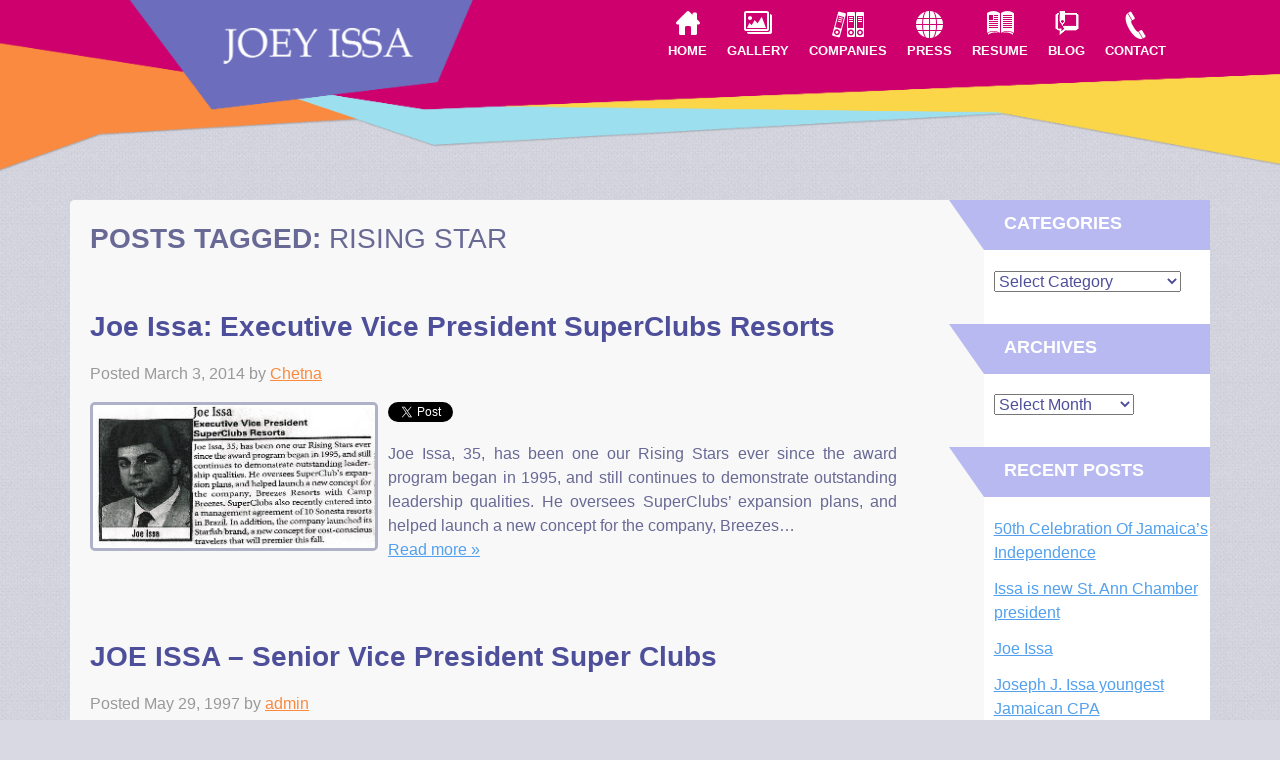

--- FILE ---
content_type: text/html; charset=UTF-8
request_url: https://joeyissa.com/tag/rising-star/
body_size: 14327
content:
<!doctype html>

<!--[if lt IE 7]><html lang="en-US" class="no-js lt-ie9 lt-ie8 lt-ie7"><![endif]-->

<!--[if (IE 7)&!(IEMobile)]><html lang="en-US" class="no-js lt-ie9 lt-ie8"><![endif]-->

<!--[if (IE 8)&!(IEMobile)]><html lang="en-US" class="no-js lt-ie9"><![endif]-->

<!--[if gt IE 8]><!-->
<html lang="en-US" class="no-js">
<!--<![endif]-->

<head>
<meta charset="utf-8">
<meta http-equiv="X-UA-Compatible" content="IE=edge,chrome=1">
<title>
Rising star | Joey Issa</title>
<meta name="HandheldFriendly" content="True">
<meta name="MobileOptimized" content="320">
<meta name="viewport" content="width=device-width, initial-scale=1.0"/>
<link rel="apple-touch-icon" href="https://joeyissa.com/wp-content/themes/jitheme/library/images/apple-icon-touch.png">
<link rel="icon" href="https://joeyissa.com/wp-content/themes/jitheme/favicon.png">

<!--[if IE]>

			<link rel="shortcut icon" href="https://joeyissa.com/wp-content/themes/jitheme/favicon.ico">

		<![endif]-->

<meta name="msapplication-TileColor" content="#f01d4f">
<meta name="msapplication-TileImage" content="https://joeyissa.com/wp-content/themes/jitheme/library/images/win8-tile-icon.png">
<link rel="pingback" href="https://joeyissa.com/xmlrpc.php">
<meta name='robots' content='max-image-preview:large' />
	<style>img:is([sizes="auto" i], [sizes^="auto," i]) { contain-intrinsic-size: 3000px 1500px }</style>
	<link rel="alternate" type="application/rss+xml" title="Joey Issa &raquo; Feed" href="https://joeyissa.com/feed/" />
<link rel="alternate" type="application/rss+xml" title="Joey Issa &raquo; Comments Feed" href="https://joeyissa.com/comments/feed/" />
<link rel="alternate" type="application/rss+xml" title="Joey Issa &raquo; Rising star Tag Feed" href="https://joeyissa.com/tag/rising-star/feed/" />
<script type="text/javascript">
/* <![CDATA[ */
window._wpemojiSettings = {"baseUrl":"https:\/\/s.w.org\/images\/core\/emoji\/16.0.1\/72x72\/","ext":".png","svgUrl":"https:\/\/s.w.org\/images\/core\/emoji\/16.0.1\/svg\/","svgExt":".svg","source":{"concatemoji":"https:\/\/joeyissa.com\/wp-includes\/js\/wp-emoji-release.min.js"}};
/*! This file is auto-generated */
!function(s,n){var o,i,e;function c(e){try{var t={supportTests:e,timestamp:(new Date).valueOf()};sessionStorage.setItem(o,JSON.stringify(t))}catch(e){}}function p(e,t,n){e.clearRect(0,0,e.canvas.width,e.canvas.height),e.fillText(t,0,0);var t=new Uint32Array(e.getImageData(0,0,e.canvas.width,e.canvas.height).data),a=(e.clearRect(0,0,e.canvas.width,e.canvas.height),e.fillText(n,0,0),new Uint32Array(e.getImageData(0,0,e.canvas.width,e.canvas.height).data));return t.every(function(e,t){return e===a[t]})}function u(e,t){e.clearRect(0,0,e.canvas.width,e.canvas.height),e.fillText(t,0,0);for(var n=e.getImageData(16,16,1,1),a=0;a<n.data.length;a++)if(0!==n.data[a])return!1;return!0}function f(e,t,n,a){switch(t){case"flag":return n(e,"\ud83c\udff3\ufe0f\u200d\u26a7\ufe0f","\ud83c\udff3\ufe0f\u200b\u26a7\ufe0f")?!1:!n(e,"\ud83c\udde8\ud83c\uddf6","\ud83c\udde8\u200b\ud83c\uddf6")&&!n(e,"\ud83c\udff4\udb40\udc67\udb40\udc62\udb40\udc65\udb40\udc6e\udb40\udc67\udb40\udc7f","\ud83c\udff4\u200b\udb40\udc67\u200b\udb40\udc62\u200b\udb40\udc65\u200b\udb40\udc6e\u200b\udb40\udc67\u200b\udb40\udc7f");case"emoji":return!a(e,"\ud83e\udedf")}return!1}function g(e,t,n,a){var r="undefined"!=typeof WorkerGlobalScope&&self instanceof WorkerGlobalScope?new OffscreenCanvas(300,150):s.createElement("canvas"),o=r.getContext("2d",{willReadFrequently:!0}),i=(o.textBaseline="top",o.font="600 32px Arial",{});return e.forEach(function(e){i[e]=t(o,e,n,a)}),i}function t(e){var t=s.createElement("script");t.src=e,t.defer=!0,s.head.appendChild(t)}"undefined"!=typeof Promise&&(o="wpEmojiSettingsSupports",i=["flag","emoji"],n.supports={everything:!0,everythingExceptFlag:!0},e=new Promise(function(e){s.addEventListener("DOMContentLoaded",e,{once:!0})}),new Promise(function(t){var n=function(){try{var e=JSON.parse(sessionStorage.getItem(o));if("object"==typeof e&&"number"==typeof e.timestamp&&(new Date).valueOf()<e.timestamp+604800&&"object"==typeof e.supportTests)return e.supportTests}catch(e){}return null}();if(!n){if("undefined"!=typeof Worker&&"undefined"!=typeof OffscreenCanvas&&"undefined"!=typeof URL&&URL.createObjectURL&&"undefined"!=typeof Blob)try{var e="postMessage("+g.toString()+"("+[JSON.stringify(i),f.toString(),p.toString(),u.toString()].join(",")+"));",a=new Blob([e],{type:"text/javascript"}),r=new Worker(URL.createObjectURL(a),{name:"wpTestEmojiSupports"});return void(r.onmessage=function(e){c(n=e.data),r.terminate(),t(n)})}catch(e){}c(n=g(i,f,p,u))}t(n)}).then(function(e){for(var t in e)n.supports[t]=e[t],n.supports.everything=n.supports.everything&&n.supports[t],"flag"!==t&&(n.supports.everythingExceptFlag=n.supports.everythingExceptFlag&&n.supports[t]);n.supports.everythingExceptFlag=n.supports.everythingExceptFlag&&!n.supports.flag,n.DOMReady=!1,n.readyCallback=function(){n.DOMReady=!0}}).then(function(){return e}).then(function(){var e;n.supports.everything||(n.readyCallback(),(e=n.source||{}).concatemoji?t(e.concatemoji):e.wpemoji&&e.twemoji&&(t(e.twemoji),t(e.wpemoji)))}))}((window,document),window._wpemojiSettings);
/* ]]> */
</script>
		
	<link rel='stylesheet' id='bootstrap_tab-css' href='https://joeyissa.com/wp-content/plugins/easy-responsive-tabs/assets/css/bootstrap_tab.min.css' type='text/css' media='all' />
<link rel='stylesheet' id='bootstrap_dropdown-css' href='https://joeyissa.com/wp-content/plugins/easy-responsive-tabs/assets/css/bootstrap_dropdown.min.css' type='text/css' media='all' />
<link rel='stylesheet' id='ert_tab_icon_css-css' href='https://joeyissa.com/wp-content/plugins/easy-responsive-tabs/assets/css/res_tab_icon.css' type='text/css' media='all' />
<link rel='stylesheet' id='dashicons-css' href='https://joeyissa.com/wp-includes/css/dashicons.min.css' type='text/css' media='all' />
<link rel='stylesheet' id='menu-icons-extra-css' href='https://joeyissa.com/wp-content/plugins/menu-icons/css/extra.min.css' type='text/css' media='all' />
<style id='wp-emoji-styles-inline-css' type='text/css'>

	img.wp-smiley, img.emoji {
		display: inline !important;
		border: none !important;
		box-shadow: none !important;
		height: 1em !important;
		width: 1em !important;
		margin: 0 0.07em !important;
		vertical-align: -0.1em !important;
		background: none !important;
		padding: 0 !important;
	}
</style>
<link rel='stylesheet' id='wp-block-library-css' href='https://joeyissa.com/wp-includes/css/dist/block-library/style.min.css' type='text/css' media='all' />
<style id='classic-theme-styles-inline-css' type='text/css'>
/*! This file is auto-generated */
.wp-block-button__link{color:#fff;background-color:#32373c;border-radius:9999px;box-shadow:none;text-decoration:none;padding:calc(.667em + 2px) calc(1.333em + 2px);font-size:1.125em}.wp-block-file__button{background:#32373c;color:#fff;text-decoration:none}
</style>
<style id='js-archive-list-archive-widget-style-inline-css' type='text/css'>
/*!***************************************************************************************************************************************************************************************************************************************!*\
  !*** css ./node_modules/css-loader/dist/cjs.js??ruleSet[1].rules[4].use[1]!./node_modules/postcss-loader/dist/cjs.js??ruleSet[1].rules[4].use[2]!./node_modules/sass-loader/dist/cjs.js??ruleSet[1].rules[4].use[3]!./src/style.scss ***!
  \***************************************************************************************************************************************************************************************************************************************/
@charset "UTF-8";
/**
 * The following styles get applied both on the front of your site
 * and in the editor.
 *
 * Replace them with your own styles or remove the file completely.
 */
.js-archive-list a,
.js-archive-list a:focus,
.js-archive-list a:hover {
  text-decoration: none;
}
.js-archive-list .loading {
  display: inline-block;
  padding-left: 5px;
  vertical-align: middle;
  width: 25px;
}
.jal-hide {
  display: none;
}
.widget_jaw_widget ul.jaw_widget,
ul.jaw_widget ul,
body .wp-block-js-archive-list-archive-widget ul.jaw_widget,
body .wp-block-js-archive-list-archive-widget ul.jaw_widget ul,
body ul.jaw_widget {
  list-style: none;
  margin-left: 0;
  padding-left: 0;
}
.widget_jaw_widget ul.jaw_widget li,
.wp-block-js-archive-list-archive-widget ul.jaw_widget li,
.jaw_widget ul li {
  padding-left: 1rem;
  list-style: none;
}
.widget_jaw_widget ul.jaw_widget li::before,
.wp-block-js-archive-list-archive-widget ul.jaw_widget li::before,
.jaw_widget ul li::before {
  content: "";
}
.widget_jaw_widget ul.jaw_widget li .post-date::before,
.wp-block-js-archive-list-archive-widget ul.jaw_widget li .post-date::before,
.jaw_widget ul li .post-date::before {
  content: "—";
  padding-right: 5px;
}
.widget_jaw_widget ul.jaw_widget li .post-date,
.wp-block-js-archive-list-archive-widget ul.jaw_widget li .post-date,
.jaw_widget ul li .post-date {
  padding-left: 5px;
}
/** Bullet's padding **/
.jaw_symbol {
  margin-right: 0.5rem;
}

/*# sourceMappingURL=style-index.css.map*/
</style>
<style id='global-styles-inline-css' type='text/css'>
:root{--wp--preset--aspect-ratio--square: 1;--wp--preset--aspect-ratio--4-3: 4/3;--wp--preset--aspect-ratio--3-4: 3/4;--wp--preset--aspect-ratio--3-2: 3/2;--wp--preset--aspect-ratio--2-3: 2/3;--wp--preset--aspect-ratio--16-9: 16/9;--wp--preset--aspect-ratio--9-16: 9/16;--wp--preset--color--black: #000000;--wp--preset--color--cyan-bluish-gray: #abb8c3;--wp--preset--color--white: #ffffff;--wp--preset--color--pale-pink: #f78da7;--wp--preset--color--vivid-red: #cf2e2e;--wp--preset--color--luminous-vivid-orange: #ff6900;--wp--preset--color--luminous-vivid-amber: #fcb900;--wp--preset--color--light-green-cyan: #7bdcb5;--wp--preset--color--vivid-green-cyan: #00d084;--wp--preset--color--pale-cyan-blue: #8ed1fc;--wp--preset--color--vivid-cyan-blue: #0693e3;--wp--preset--color--vivid-purple: #9b51e0;--wp--preset--gradient--vivid-cyan-blue-to-vivid-purple: linear-gradient(135deg,rgba(6,147,227,1) 0%,rgb(155,81,224) 100%);--wp--preset--gradient--light-green-cyan-to-vivid-green-cyan: linear-gradient(135deg,rgb(122,220,180) 0%,rgb(0,208,130) 100%);--wp--preset--gradient--luminous-vivid-amber-to-luminous-vivid-orange: linear-gradient(135deg,rgba(252,185,0,1) 0%,rgba(255,105,0,1) 100%);--wp--preset--gradient--luminous-vivid-orange-to-vivid-red: linear-gradient(135deg,rgba(255,105,0,1) 0%,rgb(207,46,46) 100%);--wp--preset--gradient--very-light-gray-to-cyan-bluish-gray: linear-gradient(135deg,rgb(238,238,238) 0%,rgb(169,184,195) 100%);--wp--preset--gradient--cool-to-warm-spectrum: linear-gradient(135deg,rgb(74,234,220) 0%,rgb(151,120,209) 20%,rgb(207,42,186) 40%,rgb(238,44,130) 60%,rgb(251,105,98) 80%,rgb(254,248,76) 100%);--wp--preset--gradient--blush-light-purple: linear-gradient(135deg,rgb(255,206,236) 0%,rgb(152,150,240) 100%);--wp--preset--gradient--blush-bordeaux: linear-gradient(135deg,rgb(254,205,165) 0%,rgb(254,45,45) 50%,rgb(107,0,62) 100%);--wp--preset--gradient--luminous-dusk: linear-gradient(135deg,rgb(255,203,112) 0%,rgb(199,81,192) 50%,rgb(65,88,208) 100%);--wp--preset--gradient--pale-ocean: linear-gradient(135deg,rgb(255,245,203) 0%,rgb(182,227,212) 50%,rgb(51,167,181) 100%);--wp--preset--gradient--electric-grass: linear-gradient(135deg,rgb(202,248,128) 0%,rgb(113,206,126) 100%);--wp--preset--gradient--midnight: linear-gradient(135deg,rgb(2,3,129) 0%,rgb(40,116,252) 100%);--wp--preset--font-size--small: 13px;--wp--preset--font-size--medium: 20px;--wp--preset--font-size--large: 36px;--wp--preset--font-size--x-large: 42px;--wp--preset--spacing--20: 0.44rem;--wp--preset--spacing--30: 0.67rem;--wp--preset--spacing--40: 1rem;--wp--preset--spacing--50: 1.5rem;--wp--preset--spacing--60: 2.25rem;--wp--preset--spacing--70: 3.38rem;--wp--preset--spacing--80: 5.06rem;--wp--preset--shadow--natural: 6px 6px 9px rgba(0, 0, 0, 0.2);--wp--preset--shadow--deep: 12px 12px 50px rgba(0, 0, 0, 0.4);--wp--preset--shadow--sharp: 6px 6px 0px rgba(0, 0, 0, 0.2);--wp--preset--shadow--outlined: 6px 6px 0px -3px rgba(255, 255, 255, 1), 6px 6px rgba(0, 0, 0, 1);--wp--preset--shadow--crisp: 6px 6px 0px rgba(0, 0, 0, 1);}:where(.is-layout-flex){gap: 0.5em;}:where(.is-layout-grid){gap: 0.5em;}body .is-layout-flex{display: flex;}.is-layout-flex{flex-wrap: wrap;align-items: center;}.is-layout-flex > :is(*, div){margin: 0;}body .is-layout-grid{display: grid;}.is-layout-grid > :is(*, div){margin: 0;}:where(.wp-block-columns.is-layout-flex){gap: 2em;}:where(.wp-block-columns.is-layout-grid){gap: 2em;}:where(.wp-block-post-template.is-layout-flex){gap: 1.25em;}:where(.wp-block-post-template.is-layout-grid){gap: 1.25em;}.has-black-color{color: var(--wp--preset--color--black) !important;}.has-cyan-bluish-gray-color{color: var(--wp--preset--color--cyan-bluish-gray) !important;}.has-white-color{color: var(--wp--preset--color--white) !important;}.has-pale-pink-color{color: var(--wp--preset--color--pale-pink) !important;}.has-vivid-red-color{color: var(--wp--preset--color--vivid-red) !important;}.has-luminous-vivid-orange-color{color: var(--wp--preset--color--luminous-vivid-orange) !important;}.has-luminous-vivid-amber-color{color: var(--wp--preset--color--luminous-vivid-amber) !important;}.has-light-green-cyan-color{color: var(--wp--preset--color--light-green-cyan) !important;}.has-vivid-green-cyan-color{color: var(--wp--preset--color--vivid-green-cyan) !important;}.has-pale-cyan-blue-color{color: var(--wp--preset--color--pale-cyan-blue) !important;}.has-vivid-cyan-blue-color{color: var(--wp--preset--color--vivid-cyan-blue) !important;}.has-vivid-purple-color{color: var(--wp--preset--color--vivid-purple) !important;}.has-black-background-color{background-color: var(--wp--preset--color--black) !important;}.has-cyan-bluish-gray-background-color{background-color: var(--wp--preset--color--cyan-bluish-gray) !important;}.has-white-background-color{background-color: var(--wp--preset--color--white) !important;}.has-pale-pink-background-color{background-color: var(--wp--preset--color--pale-pink) !important;}.has-vivid-red-background-color{background-color: var(--wp--preset--color--vivid-red) !important;}.has-luminous-vivid-orange-background-color{background-color: var(--wp--preset--color--luminous-vivid-orange) !important;}.has-luminous-vivid-amber-background-color{background-color: var(--wp--preset--color--luminous-vivid-amber) !important;}.has-light-green-cyan-background-color{background-color: var(--wp--preset--color--light-green-cyan) !important;}.has-vivid-green-cyan-background-color{background-color: var(--wp--preset--color--vivid-green-cyan) !important;}.has-pale-cyan-blue-background-color{background-color: var(--wp--preset--color--pale-cyan-blue) !important;}.has-vivid-cyan-blue-background-color{background-color: var(--wp--preset--color--vivid-cyan-blue) !important;}.has-vivid-purple-background-color{background-color: var(--wp--preset--color--vivid-purple) !important;}.has-black-border-color{border-color: var(--wp--preset--color--black) !important;}.has-cyan-bluish-gray-border-color{border-color: var(--wp--preset--color--cyan-bluish-gray) !important;}.has-white-border-color{border-color: var(--wp--preset--color--white) !important;}.has-pale-pink-border-color{border-color: var(--wp--preset--color--pale-pink) !important;}.has-vivid-red-border-color{border-color: var(--wp--preset--color--vivid-red) !important;}.has-luminous-vivid-orange-border-color{border-color: var(--wp--preset--color--luminous-vivid-orange) !important;}.has-luminous-vivid-amber-border-color{border-color: var(--wp--preset--color--luminous-vivid-amber) !important;}.has-light-green-cyan-border-color{border-color: var(--wp--preset--color--light-green-cyan) !important;}.has-vivid-green-cyan-border-color{border-color: var(--wp--preset--color--vivid-green-cyan) !important;}.has-pale-cyan-blue-border-color{border-color: var(--wp--preset--color--pale-cyan-blue) !important;}.has-vivid-cyan-blue-border-color{border-color: var(--wp--preset--color--vivid-cyan-blue) !important;}.has-vivid-purple-border-color{border-color: var(--wp--preset--color--vivid-purple) !important;}.has-vivid-cyan-blue-to-vivid-purple-gradient-background{background: var(--wp--preset--gradient--vivid-cyan-blue-to-vivid-purple) !important;}.has-light-green-cyan-to-vivid-green-cyan-gradient-background{background: var(--wp--preset--gradient--light-green-cyan-to-vivid-green-cyan) !important;}.has-luminous-vivid-amber-to-luminous-vivid-orange-gradient-background{background: var(--wp--preset--gradient--luminous-vivid-amber-to-luminous-vivid-orange) !important;}.has-luminous-vivid-orange-to-vivid-red-gradient-background{background: var(--wp--preset--gradient--luminous-vivid-orange-to-vivid-red) !important;}.has-very-light-gray-to-cyan-bluish-gray-gradient-background{background: var(--wp--preset--gradient--very-light-gray-to-cyan-bluish-gray) !important;}.has-cool-to-warm-spectrum-gradient-background{background: var(--wp--preset--gradient--cool-to-warm-spectrum) !important;}.has-blush-light-purple-gradient-background{background: var(--wp--preset--gradient--blush-light-purple) !important;}.has-blush-bordeaux-gradient-background{background: var(--wp--preset--gradient--blush-bordeaux) !important;}.has-luminous-dusk-gradient-background{background: var(--wp--preset--gradient--luminous-dusk) !important;}.has-pale-ocean-gradient-background{background: var(--wp--preset--gradient--pale-ocean) !important;}.has-electric-grass-gradient-background{background: var(--wp--preset--gradient--electric-grass) !important;}.has-midnight-gradient-background{background: var(--wp--preset--gradient--midnight) !important;}.has-small-font-size{font-size: var(--wp--preset--font-size--small) !important;}.has-medium-font-size{font-size: var(--wp--preset--font-size--medium) !important;}.has-large-font-size{font-size: var(--wp--preset--font-size--large) !important;}.has-x-large-font-size{font-size: var(--wp--preset--font-size--x-large) !important;}
:where(.wp-block-post-template.is-layout-flex){gap: 1.25em;}:where(.wp-block-post-template.is-layout-grid){gap: 1.25em;}
:where(.wp-block-columns.is-layout-flex){gap: 2em;}:where(.wp-block-columns.is-layout-grid){gap: 2em;}
:root :where(.wp-block-pullquote){font-size: 1.5em;line-height: 1.6;}
</style>
<link rel='stylesheet' id='wa_chpcs_css_file-css' href='https://joeyissa.com/wp-content/plugins/carousel-horizontal-posts-content-slider/assets/css/custom-style.css' type='text/css' media='all' />
<link rel='stylesheet' id='contact-form-7-css' href='https://joeyissa.com/wp-content/plugins/contact-form-7/includes/css/styles.css' type='text/css' media='all' />
<link rel='stylesheet' id='fancybox-for-wp-css' href='https://joeyissa.com/wp-content/plugins/fancybox-for-wordpress/assets/css/fancybox.css' type='text/css' media='all' />
<link rel='stylesheet' id='youtube-simplegallery-css' href='https://joeyissa.com/wp-content/plugins/youtube-simplegallery/youtube_simplegallery.css' type='text/css' media='all' />
<link rel='stylesheet' id='youtube-channel-gallery-css' href='https://joeyissa.com/wp-content/plugins/youtube-channel-gallery/styles.css' type='text/css' media='all' />
<link rel='stylesheet' id='jquery.magnific-popup-css' href='https://joeyissa.com/wp-content/plugins/youtube-channel-gallery/magnific-popup.css' type='text/css' media='all' />
<link rel='stylesheet' id='cyclone-template-style-dark-css' href='https://joeyissa.com/wp-content/plugins/cyclone-slider-2/templates/dark/style.css' type='text/css' media='all' />
<link rel='stylesheet' id='cyclone-template-style-default-css' href='https://joeyissa.com/wp-content/plugins/cyclone-slider-2/templates/default/style.css' type='text/css' media='all' />
<link rel='stylesheet' id='cyclone-template-style-standard-css' href='https://joeyissa.com/wp-content/plugins/cyclone-slider-2/templates/standard/style.css' type='text/css' media='all' />
<link rel='stylesheet' id='cyclone-template-style-thumbnails-css' href='https://joeyissa.com/wp-content/plugins/cyclone-slider-2/templates/thumbnails/style.css' type='text/css' media='all' />
<link rel='stylesheet' id='bones-stylesheet-css' href='https://joeyissa.com/wp-content/themes/jitheme/library/css/style.css' type='text/css' media='all' />
<!--[if lt IE 9]>
<link rel='stylesheet' id='bones-ie-only-css' href='https://joeyissa.com/wp-content/themes/jitheme/library/css/ie.css' type='text/css' media='all' />
<![endif]-->
<link rel='stylesheet' id='wp-paginate-css' href='https://joeyissa.com/wp-content/plugins/wp-paginate/css/wp-paginate.css' type='text/css' media='screen' />
<script type="text/javascript" src="https://joeyissa.com/wp-includes/js/jquery/jquery.min.js" id="jquery-core-js"></script>
<script type="text/javascript" src="https://joeyissa.com/wp-includes/js/jquery/jquery-migrate.min.js" id="jquery-migrate-js"></script>
<script type="text/javascript" src="https://joeyissa.com/wp-content/plugins/fancybox-for-wordpress/assets/js/purify.min.js" id="purify-js"></script>
<script type="text/javascript" src="https://joeyissa.com/wp-content/plugins/fancybox-for-wordpress/assets/js/jquery.fancybox.js" id="fancybox-for-wp-js"></script>
<script type="text/javascript" src="https://joeyissa.com/wp-content/themes/jitheme/library/js/libs/modernizr.custom.min.js" id="bones-modernizr-js"></script>
<link rel="https://api.w.org/" href="https://joeyissa.com/wp-json/" /><link rel="alternate" title="JSON" type="application/json" href="https://joeyissa.com/wp-json/wp/v2/tags/101" />
<!-- Fancybox for WordPress v3.3.7 -->
<style type="text/css">
	.fancybox-slide--image .fancybox-content{background-color: #FFFFFF}div.fancybox-caption{display:none !important;}
	
	img.fancybox-image{border-width:10px;border-color:#FFFFFF;border-style:solid;}
	div.fancybox-bg{background-color:rgba(102,102,102,0.3);opacity:1 !important;}div.fancybox-content{border-color:#FFFFFF}
	div#fancybox-title{background-color:#FFFFFF}
	div.fancybox-content{background-color:#FFFFFF}
	div#fancybox-title-inside{color:#333333}
	
	
	
	div.fancybox-caption p.caption-title{display:inline-block}
	div.fancybox-caption p.caption-title{font-size:14px}
	div.fancybox-caption p.caption-title{color:#333333}
	div.fancybox-caption {color:#333333}div.fancybox-caption p.caption-title {background:#fff; width:auto;padding:10px 30px;}div.fancybox-content p.caption-title{color:#333333;margin: 0;padding: 5px 0;}
</style><script type="text/javascript">
	jQuery(function () {

		var mobileOnly = false;
		
		if (mobileOnly) {
			return;
		}

		jQuery.fn.getTitle = function () { // Copy the title of every IMG tag and add it to its parent A so that fancybox can show titles
			var arr = jQuery("a[data-fancybox]");jQuery.each(arr, function() {var title = jQuery(this).children("img").attr("title") || '';var figCaptionHtml = jQuery(this).next("figcaption").html() || '';var processedCaption = figCaptionHtml;if (figCaptionHtml.length && typeof DOMPurify === 'function') {processedCaption = DOMPurify.sanitize(figCaptionHtml, {USE_PROFILES: {html: true}});} else if (figCaptionHtml.length) {processedCaption = jQuery("<div>").text(figCaptionHtml).html();}var newTitle = title;if (processedCaption.length) {newTitle = title.length ? title + " " + processedCaption : processedCaption;}if (newTitle.length) {jQuery(this).attr("title", newTitle);}});		}

		// Supported file extensions

				var thumbnails = jQuery("a:has(img)").not(".nolightbox").not('.envira-gallery-link').not('.ngg-simplelightbox').filter(function () {
			return /\.(jpe?g|png|gif|mp4|webp|bmp|pdf)(\?[^/]*)*$/i.test(jQuery(this).attr('href'))
		});
		

		// Add data-type iframe for links that are not images or videos.
		var iframeLinks = jQuery('.fancyboxforwp').filter(function () {
			return !/\.(jpe?g|png|gif|mp4|webp|bmp|pdf)(\?[^/]*)*$/i.test(jQuery(this).attr('href'))
		}).filter(function () {
			return !/vimeo|youtube/i.test(jQuery(this).attr('href'))
		});
		iframeLinks.attr({"data-type": "iframe"}).getTitle();

				// Gallery All
		thumbnails.addClass("fancyboxforwp").attr("data-fancybox", "gallery").getTitle();
		iframeLinks.attr({"data-fancybox": "gallery"}).getTitle();

		// Gallery type NONE
		
		// Call fancybox and apply it on any link with a rel atribute that starts with "fancybox", with the options set on the admin panel
		jQuery("a.fancyboxforwp").fancyboxforwp({
			loop: false,
			smallBtn: false,
			zoomOpacity: "auto",
			animationEffect: "fade",
			animationDuration: 500,
			transitionEffect: "fade",
			transitionDuration: "300",
			overlayShow: true,
			overlayOpacity: "0.3",
			titleShow: true,
			titlePosition: "inside",
			keyboard: true,
			showCloseButton: false,
			arrows: true,
			clickContent:false,
			clickSlide: "close",
			mobile: {
				clickContent: function (current, event) {
					return current.type === "image" ? "toggleControls" : false;
				},
				clickSlide: function (current, event) {
					return current.type === "image" ? "close" : "close";
				},
			},
			wheel: false,
			toolbar: true,
			preventCaptionOverlap: true,
			onInit: function() { },			onDeactivate
	: function() { },		beforeClose: function() { },			afterShow: function(instance) { jQuery( ".fancybox-image" ).on("click", function( ){ ( instance.isScaledDown() ) ? instance.scaleToActual() : instance.scaleToFit() }) },				afterClose: function() { },					caption : function( instance, item ) {var title = "";if("undefined" != typeof jQuery(this).context ){var title = jQuery(this).context.title;} else { var title = ("undefined" != typeof jQuery(this).attr("title")) ? jQuery(this).attr("title") : false;}var caption = jQuery(this).data('caption') || '';if ( item.type === 'image' && title.length ) {caption = (caption.length ? caption + '<br />' : '') + '<p class="caption-title">'+jQuery("<div>").text(title).html()+'</p>' ;}if (typeof DOMPurify === "function" && caption.length) { return DOMPurify.sanitize(caption, {USE_PROFILES: {html: true}}); } else { return jQuery("<div>").text(caption).html(); }},
		afterLoad : function( instance, current ) {var captionContent = current.opts.caption || '';var sanitizedCaptionString = '';if (typeof DOMPurify === 'function' && captionContent.length) {sanitizedCaptionString = DOMPurify.sanitize(captionContent, {USE_PROFILES: {html: true}});} else if (captionContent.length) { sanitizedCaptionString = jQuery("<div>").text(captionContent).html();}if (sanitizedCaptionString.length) { current.$content.append(jQuery('<div class=\"fancybox-custom-caption inside-caption\" style=\" position: absolute;left:0;right:0;color:#000;margin:0 auto;bottom:0;text-align:center;background-color:#FFFFFF \"></div>').html(sanitizedCaptionString)); }},
			})
		;

			})
</script>
<!-- END Fancybox for WordPress -->
<!-- SEO meta tags powered by SmartCrawl https://wpmudev.com/project/smartcrawl-wordpress-seo/ -->
<link rel="canonical" href="https://joeyissa.com/tag/rising-star/" />
<script type="application/ld+json">{"@context":"https:\/\/schema.org","@graph":[{"@type":"Organization","@id":"https:\/\/joeyissa.com\/#schema-publishing-organization","url":"https:\/\/joeyissa.com","name":"Joey Issa"},{"@type":"WebSite","@id":"https:\/\/joeyissa.com\/#schema-website","url":"https:\/\/joeyissa.com","name":"Joey Issa","encoding":"UTF-8","potentialAction":{"@type":"SearchAction","target":"https:\/\/joeyissa.com\/search\/{search_term_string}\/","query-input":"required name=search_term_string"}},{"@type":"CollectionPage","@id":"https:\/\/joeyissa.com\/tag\/rising-star\/#schema-webpage","isPartOf":{"@id":"https:\/\/joeyissa.com\/#schema-website"},"publisher":{"@id":"https:\/\/joeyissa.com\/#schema-publishing-organization"},"url":"https:\/\/joeyissa.com\/tag\/rising-star\/","mainEntity":{"@type":"ItemList","itemListElement":[{"@type":"ListItem","position":"1","url":"https:\/\/joeyissa.com\/joe-issa-executive-vice-president-superclubs-resorts\/"},{"@type":"ListItem","position":"2","url":"https:\/\/joeyissa.com\/joe-issa-senior-vice-president-super-clubs\/"}]}}]}</script>
<meta property="og:type" content="object" />
<meta property="og:url" content="https://joeyissa.com/tag/rising-star/" />
<meta property="og:title" content="Rising star | Joey Issa" />
<meta name="twitter:card" content="summary" />
<meta name="twitter:title" content="Rising star | Joey Issa" />
<!-- /SEO -->
<link rel='stylesheet' href='https://joeyissa.com/wp-content/plugins/youtube-sidebar-widget/style.css' />					<!-- Google Analytics tracking code output by Beehive Analytics Pro -->
						<script async src="https://www.googletagmanager.com/gtag/js?id=UA-43953818-1&l=beehiveDataLayer"></script>
		<script>
						window.beehiveDataLayer = window.beehiveDataLayer || [];
			function beehive_ga() {beehiveDataLayer.push(arguments);}
			beehive_ga('js', new Date())
						beehive_ga('config', 'UA-43953818-1', {
				'anonymize_ip': false,
				'allow_google_signals': false,
			})
						beehive_ga('config', 'G-GD2HSPMSTS', {
				'anonymize_ip': false,
				'allow_google_signals': false,
			})
					</script>
		<meta name="generator" content="Elementor 3.34.2; features: additional_custom_breakpoints; settings: css_print_method-external, google_font-enabled, font_display-swap">
			<style>
				.e-con.e-parent:nth-of-type(n+4):not(.e-lazyloaded):not(.e-no-lazyload),
				.e-con.e-parent:nth-of-type(n+4):not(.e-lazyloaded):not(.e-no-lazyload) * {
					background-image: none !important;
				}
				@media screen and (max-height: 1024px) {
					.e-con.e-parent:nth-of-type(n+3):not(.e-lazyloaded):not(.e-no-lazyload),
					.e-con.e-parent:nth-of-type(n+3):not(.e-lazyloaded):not(.e-no-lazyload) * {
						background-image: none !important;
					}
				}
				@media screen and (max-height: 640px) {
					.e-con.e-parent:nth-of-type(n+2):not(.e-lazyloaded):not(.e-no-lazyload),
					.e-con.e-parent:nth-of-type(n+2):not(.e-lazyloaded):not(.e-no-lazyload) * {
						background-image: none !important;
					}
				}
			</style>
					<style type="text/css" id="wp-custom-css">
			table{width:100% !important;height:auto;}
#ytsg-multi-4 {
display:none;
}
.custAnimatedCrcl{
	float:left;
	width:100%;
	text-align:center;
	padding:30px 0;	
}
.custAniMd{
	display:inline-block;
	border: 8px solid #f3f3f3;
	border-radius: 50%;
	-moz-border-radius: 50%;
	-ms-border-radius: 50%;
	-o-border-radius: 50%;
	-webkit-border-radius: 50%;
	border-top: 8px solid #4e4f9a;
	width: 80px;
	height: 80px;
	-webkit-animation: spin 2s linear infinite; /* Safari */
	animation: spin 2s linear infinite;
}
@-webkit-keyframes spin {
  0% { -webkit-transform: rotate(0deg); }
  100% { -webkit-transform: rotate(360deg); }
}

@keyframes spin {
  0% { transform: rotate(0deg); }
  100% { transform: rotate(360deg); }
}			</style>
		<script src="https://ajax.googleapis.com/ajax/libs/jquery/1.11.3/jquery.min.js"></script>
<script type="text/javascript" language="javascript" src="https://joeyissa.com/wp-content/themes/jitheme/library/js/jquery.dotdotdot.js"></script>
<script type="text/javascript">

      $(document).ready(function(){

 		  var str=location.href.toLowerCase();



        $('.header-tabs ul li a').each(function() {

                if (str.indexOf(this.href.toLowerCase()) > -1) {

                        $(this).parent().addClass("current");

                   }

                 });



			})</script>
<script type="text/javascript" language="javascript">

			$(function() {

				$('.gallery-caption').dotdotdot();



			});

		</script>
</head>

<body class="archive tag tag-rising-star tag-101 wp-theme-jitheme metaslider-plugin elementor-default elementor-kit-2669">
<div id="fb-root"></div>
<script>(function(d, s, id) {

  var js, fjs = d.getElementsByTagName(s)[0];

  if (d.getElementById(id)) return;

  js = d.createElement(s); js.id = id;

  js.src = "//connect.facebook.net/en_US/sdk.js#xfbml=1&appId=258405111002024&version=v2.0";

  fjs.parentNode.insertBefore(js, fjs);

}(document, 'script', 'facebook-jssdk'));</script>
<div id="container">
<header class="header" role="banner"> <img src="https://joeyissa.com/wp-content/themes/jitheme/library/images/header.png" width="100%" style="position: absolute;"> </img>
  <div id="inner-header" class="wrap clearfix">
    <nav role="navigation">
      <ul id="menu-primary-navigation" class="nav top-nav clearfix"><li id="menu-item-692" class="home-link-icon menu-item menu-item-type-post_type menu-item-object-page menu-item-home menu-item-692"><a href="https://joeyissa.com/">Home</a></li>
<li id="menu-item-694" class="gallery-link-icon menu-item menu-item-type-post_type menu-item-object-page menu-item-694"><a href="https://joeyissa.com/gallery/">Gallery</a></li>
<li id="menu-item-2277" class="companies-link-icon menu-item menu-item-type-custom menu-item-object-custom menu-item-2277"><a target="_blank" href="https://www.coolcorp.com/coolcompanies/">Companies</a></li>
<li id="menu-item-2325" class="press-link-icon menu-item menu-item-type-custom menu-item-object-custom menu-item-2325"><a href="http://joeyissa1.wpengine.com/press-best-joe-issa/">Press</a></li>
<li id="menu-item-684" class="resume-link-icon menu-item menu-item-type-post_type menu-item-object-page menu-item-684"><a href="https://joeyissa.com/resume/">Resume</a></li>
<li id="menu-item-2250" class="blog-link-icon menu-item menu-item-type-custom menu-item-object-custom menu-item-2250"><a target="_blank" href="http://josephjohnissa.wordpress.com">Blog</a></li>
<li id="menu-item-691" class="contact-link-icon menu-item menu-item-type-post_type menu-item-object-page menu-item-691"><a href="https://joeyissa.com/contact/">Contact</a></li>
</ul>    </nav>
    <div id="cssmenu">
<ul>
<li><a href="https://joeyissa.com/">Home</a></li>
<li><a href="https://joeyissa.com/gallery/">Gallery</a></li>
<li><a href="https://www.coolcorp.com/coolcompanies/" target="_blank">Companies</a></li>
<li><a href="https://joeyissa.com/press-best-joe-issa/">Press</a></li>
<li><a href="https://joeyissa.com/resume/">Resume</a></li>
<li><a href="http://josephjohnissa.wordpress.com"  target="_blank">Blog</a></li>
<li><a href="https://joeyissa.com/contact/">Contact</a></li>
</ul>
</div>
  </div>
</header>

<style>
.load_more{
  text-align: center;
width: 100%;
float: left;
background: #C8C8C8;
margin-bottom: 12px;
margin-left: 4px;
color: black;
padding: 6px;
cursor: pointer;
  }
  .load_more:hover{
    text-align: center;
  width: 100%;
  float: left;
  background: #C8C8C8;
  margin-bottom: 12px;
  margin-left: 4px;
  color: black;
  padding: 6px;
  cursor: pointer;
    }</style>

			<div id="content">

				<div id="inner-content" class="wrap clearfix">

							

						<div id="main" class="ninecol first clearfix" role="main">
								<h1 class="archive-title h2">
									<span style="padding-left:20px; font-weight:bold;">Posts Tagged:</span> Rising star								</h1>

												
							
							<article id="post-1318" class="clearfix post-1318 post type-post status-publish format-standard has-post-thumbnail hentry category-business tag-accomplishments tag-jamaica tag-joe-issa tag-rising-star tag-success tag-young-hotelier" role="article">

								<header class="article-header">

									<h1 class="h2"><a href="https://joeyissa.com/joe-issa-executive-vice-president-superclubs-resorts/" rel="bookmark" title="Joe Issa: Executive Vice President SuperClubs Resorts">Joe Issa: Executive Vice President SuperClubs Resorts</a></h1>
									<p class="byline vcard">Posted <time class="updated" datetime="2014-03-3" pubdate>March 3, 2014</time> by <span class="author"><a href="https://joeyissa.com/author/csharma/" title="Posts by Chetna" rel="author">Chetna</a></span></p>

								</header>

								<section class="entry-content clearfix">
									<div class="thumbnail-photo">
									    <a href="https://joeyissa.com/joe-issa-executive-vice-president-superclubs-resorts/" title="Joe Issa: Executive Vice President SuperClubs Resorts" >
   <img width="288" height="146" src="https://joeyissa.com/wp-content/uploads/2014/03/174a.jpg" class="attachment-bones-thumb-300 size-bones-thumb-300 wp-post-image" alt="" decoding="async" />   </a>
 								</div>
								<div style="float:left; margin-right:7px;">
<a href="https://twitter.com/share" class="twitter-share-button" data-url="https://joeyissa.com/joe-issa-executive-vice-president-superclubs-resorts/" data-via="josephjohnissa" data-lang="en" data-related="anywhereTheJavascriptAPI" data-count="vertical">Tweet</a>
<script>!function(d,s,id){var js,fjs=d.getElementsByTagName(s)[0];if(!d.getElementById(id)){js=d.createElement(s);js.id=id;js.src="https://platform.twitter.com/widgets.js";fjs.parentNode.insertBefore(js,fjs);}}(document,"script","twitter-wjs");</script>
</div>
<div class="fb-share-button" data-href="https://joeyissa.com/joe-issa-executive-vice-president-superclubs-resorts/" data-type="box_count"></div>

									<p>Joe Issa, 35, has been one our Rising Stars ever since the award program began in 1995, and still continues to demonstrate outstanding leadership qualities. He oversees SuperClubs’ expansion plans, and helped launch a new concept for the company, Breezes&#8230;  <br /><a class="excerpt-read-more" href="https://joeyissa.com/joe-issa-executive-vice-president-superclubs-resorts/" title="ReadJoe Issa: Executive Vice President SuperClubs Resorts">Read more &raquo;</a></p>
								</section>

								
							</article>

							
							<article id="post-635" class="clearfix post-635 post type-post status-publish format-standard has-post-thumbnail hentry category-business tag-9 tag-award tag-hotels tag-joe-issa tag-rising-star tag-superclubs tag-travel-agent tag-young-hotelier" role="article">

								<header class="article-header">

									<h1 class="h2"><a href="https://joeyissa.com/joe-issa-senior-vice-president-super-clubs/" rel="bookmark" title="JOE ISSA &#8211; Senior Vice President Super Clubs">JOE ISSA &#8211; Senior Vice President Super Clubs</a></h1>
									<p class="byline vcard">Posted <time class="updated" datetime="1997-05-29" pubdate>May 29, 1997</time> by <span class="author"><a href="https://joeyissa.com/author/admin/" title="Posts by admin" rel="author">admin</a></span></p>

								</header>

								<section class="entry-content clearfix">
									<div class="thumbnail-photo">
									    <a href="https://joeyissa.com/joe-issa-senior-vice-president-super-clubs/" title="JOE ISSA &#8211; Senior Vice President Super Clubs" >
   <img width="288" height="146" src="https://joeyissa.com/wp-content/uploads/2013/08/22.jpg" class="attachment-bones-thumb-300 size-bones-thumb-300 wp-post-image" alt="" decoding="async" />   </a>
 								</div>
								<div style="float:left; margin-right:7px;">
<a href="https://twitter.com/share" class="twitter-share-button" data-url="https://joeyissa.com/joe-issa-senior-vice-president-super-clubs/" data-via="josephjohnissa" data-lang="en" data-related="anywhereTheJavascriptAPI" data-count="vertical">Tweet</a>
<script>!function(d,s,id){var js,fjs=d.getElementsByTagName(s)[0];if(!d.getElementById(id)){js=d.createElement(s);js.id=id;js.src="https://platform.twitter.com/widgets.js";fjs.parentNode.insertBefore(js,fjs);}}(document,"script","twitter-wjs");</script>
</div>
<div class="fb-share-button" data-href="https://joeyissa.com/joe-issa-senior-vice-president-super-clubs/" data-type="box_count"></div>

									<p> Joe Issa knew since he was 11 years old that he wanted a career in the resort business. Now, at age 31, he is SuperClubs’ senior vice president.  The all-inclusive group has seven properties in Jamaica, one in the Bahamas&#8230;  <br /><a class="excerpt-read-more" href="https://joeyissa.com/joe-issa-senior-vice-president-super-clubs/" title="ReadJOE ISSA &#8211; Senior Vice President Super Clubs">Read more &raquo;</a></p>
								</section>

								
							</article>

							
									

							
						</div>


										<div id="sidebar1" class="sidebar threecol last clearfix" role="complementary">

					
						<div id="categories-2" class="widget widget_categories"><h4 class="widgettitle">Categories</h4><form action="https://joeyissa.com" method="get"><label class="screen-reader-text" for="cat">Categories</label><select  name='cat' id='cat' class='postform'>
	<option value='-1'>Select Category</option>
	<option class="level-0" value="12">Achievements</option>
	<option class="level-0" value="751">Best of Joe Issa</option>
	<option class="level-0" value="2">Business</option>
	<option class="level-0" value="25">Chamber of Commerce</option>
	<option class="level-0" value="40">Education</option>
	<option class="level-0" value="53">Holy Cross</option>
	<option class="level-0" value="750">Home</option>
	<option class="level-0" value="519">Hospitality</option>
	<option class="level-0" value="3">Industry News</option>
	<option class="level-0" value="4">Philanthropy</option>
	<option class="level-0" value="5">Pictures</option>
	<option class="level-0" value="220">Socials</option>
	<option class="level-0" value="144">Sports</option>
	<option class="level-0" value="7">Top Posts</option>
	<option class="level-0" value="1">Uncategorized</option>
	<option class="level-0" value="8">Videos</option>
</select>
</form><script type="text/javascript">
/* <![CDATA[ */

(function() {
	var dropdown = document.getElementById( "cat" );
	function onCatChange() {
		if ( dropdown.options[ dropdown.selectedIndex ].value > 0 ) {
			dropdown.parentNode.submit();
		}
	}
	dropdown.onchange = onCatChange;
})();

/* ]]> */
</script>
</div><div id="archives-2" class="widget widget_archive"><h4 class="widgettitle">Archives</h4>		<label class="screen-reader-text" for="archives-dropdown-2">Archives</label>
		<select id="archives-dropdown-2" name="archive-dropdown">
			
			<option value="">Select Month</option>
				<option value='https://joeyissa.com/2014/11/'> November 2014 </option>
	<option value='https://joeyissa.com/2014/08/'> August 2014 </option>
	<option value='https://joeyissa.com/2014/04/'> April 2014 </option>
	<option value='https://joeyissa.com/2014/03/'> March 2014 </option>
	<option value='https://joeyissa.com/2014/02/'> February 2014 </option>
	<option value='https://joeyissa.com/2014/01/'> January 2014 </option>
	<option value='https://joeyissa.com/2013/07/'> July 2013 </option>
	<option value='https://joeyissa.com/2011/02/'> February 2011 </option>
	<option value='https://joeyissa.com/2008/08/'> August 2008 </option>
	<option value='https://joeyissa.com/2008/02/'> February 2008 </option>
	<option value='https://joeyissa.com/2007/10/'> October 2007 </option>
	<option value='https://joeyissa.com/2006/07/'> July 2006 </option>
	<option value='https://joeyissa.com/2006/06/'> June 2006 </option>
	<option value='https://joeyissa.com/2006/05/'> May 2006 </option>
	<option value='https://joeyissa.com/2006/04/'> April 2006 </option>
	<option value='https://joeyissa.com/2006/01/'> January 2006 </option>
	<option value='https://joeyissa.com/2005/12/'> December 2005 </option>
	<option value='https://joeyissa.com/2005/11/'> November 2005 </option>
	<option value='https://joeyissa.com/2005/10/'> October 2005 </option>
	<option value='https://joeyissa.com/2005/05/'> May 2005 </option>
	<option value='https://joeyissa.com/2005/03/'> March 2005 </option>
	<option value='https://joeyissa.com/2005/01/'> January 2005 </option>
	<option value='https://joeyissa.com/2004/12/'> December 2004 </option>
	<option value='https://joeyissa.com/2004/10/'> October 2004 </option>
	<option value='https://joeyissa.com/2004/09/'> September 2004 </option>
	<option value='https://joeyissa.com/2004/02/'> February 2004 </option>
	<option value='https://joeyissa.com/2003/07/'> July 2003 </option>
	<option value='https://joeyissa.com/2003/05/'> May 2003 </option>
	<option value='https://joeyissa.com/2003/03/'> March 2003 </option>
	<option value='https://joeyissa.com/2003/02/'> February 2003 </option>
	<option value='https://joeyissa.com/2003/01/'> January 2003 </option>
	<option value='https://joeyissa.com/2002/12/'> December 2002 </option>
	<option value='https://joeyissa.com/2002/09/'> September 2002 </option>
	<option value='https://joeyissa.com/2002/08/'> August 2002 </option>
	<option value='https://joeyissa.com/2002/05/'> May 2002 </option>
	<option value='https://joeyissa.com/2002/04/'> April 2002 </option>
	<option value='https://joeyissa.com/2002/03/'> March 2002 </option>
	<option value='https://joeyissa.com/2002/02/'> February 2002 </option>
	<option value='https://joeyissa.com/2002/01/'> January 2002 </option>
	<option value='https://joeyissa.com/2001/12/'> December 2001 </option>
	<option value='https://joeyissa.com/2001/11/'> November 2001 </option>
	<option value='https://joeyissa.com/2001/10/'> October 2001 </option>
	<option value='https://joeyissa.com/2001/09/'> September 2001 </option>
	<option value='https://joeyissa.com/2001/08/'> August 2001 </option>
	<option value='https://joeyissa.com/2001/07/'> July 2001 </option>
	<option value='https://joeyissa.com/2001/06/'> June 2001 </option>
	<option value='https://joeyissa.com/2001/05/'> May 2001 </option>
	<option value='https://joeyissa.com/2001/04/'> April 2001 </option>
	<option value='https://joeyissa.com/2001/02/'> February 2001 </option>
	<option value='https://joeyissa.com/2001/01/'> January 2001 </option>
	<option value='https://joeyissa.com/2000/10/'> October 2000 </option>
	<option value='https://joeyissa.com/2000/09/'> September 2000 </option>
	<option value='https://joeyissa.com/2000/08/'> August 2000 </option>
	<option value='https://joeyissa.com/2000/07/'> July 2000 </option>
	<option value='https://joeyissa.com/2000/06/'> June 2000 </option>
	<option value='https://joeyissa.com/2000/05/'> May 2000 </option>
	<option value='https://joeyissa.com/2000/04/'> April 2000 </option>
	<option value='https://joeyissa.com/2000/03/'> March 2000 </option>
	<option value='https://joeyissa.com/2000/02/'> February 2000 </option>
	<option value='https://joeyissa.com/2000/01/'> January 2000 </option>
	<option value='https://joeyissa.com/1999/12/'> December 1999 </option>
	<option value='https://joeyissa.com/1999/11/'> November 1999 </option>
	<option value='https://joeyissa.com/1999/09/'> September 1999 </option>
	<option value='https://joeyissa.com/1999/08/'> August 1999 </option>
	<option value='https://joeyissa.com/1999/07/'> July 1999 </option>
	<option value='https://joeyissa.com/1999/06/'> June 1999 </option>
	<option value='https://joeyissa.com/1999/04/'> April 1999 </option>
	<option value='https://joeyissa.com/1998/12/'> December 1998 </option>
	<option value='https://joeyissa.com/1998/04/'> April 1998 </option>
	<option value='https://joeyissa.com/1997/09/'> September 1997 </option>
	<option value='https://joeyissa.com/1997/08/'> August 1997 </option>
	<option value='https://joeyissa.com/1997/07/'> July 1997 </option>
	<option value='https://joeyissa.com/1997/06/'> June 1997 </option>
	<option value='https://joeyissa.com/1997/05/'> May 1997 </option>
	<option value='https://joeyissa.com/1997/03/'> March 1997 </option>
	<option value='https://joeyissa.com/1997/02/'> February 1997 </option>
	<option value='https://joeyissa.com/1996/12/'> December 1996 </option>
	<option value='https://joeyissa.com/1996/11/'> November 1996 </option>
	<option value='https://joeyissa.com/1996/10/'> October 1996 </option>
	<option value='https://joeyissa.com/1996/09/'> September 1996 </option>
	<option value='https://joeyissa.com/1996/08/'> August 1996 </option>
	<option value='https://joeyissa.com/1996/07/'> July 1996 </option>
	<option value='https://joeyissa.com/1996/06/'> June 1996 </option>
	<option value='https://joeyissa.com/1996/05/'> May 1996 </option>
	<option value='https://joeyissa.com/1995/09/'> September 1995 </option>
	<option value='https://joeyissa.com/1995/05/'> May 1995 </option>
	<option value='https://joeyissa.com/1995/04/'> April 1995 </option>
	<option value='https://joeyissa.com/1995/02/'> February 1995 </option>
	<option value='https://joeyissa.com/1995/01/'> January 1995 </option>
	<option value='https://joeyissa.com/1994/12/'> December 1994 </option>
	<option value='https://joeyissa.com/1994/11/'> November 1994 </option>
	<option value='https://joeyissa.com/1994/09/'> September 1994 </option>
	<option value='https://joeyissa.com/1994/07/'> July 1994 </option>
	<option value='https://joeyissa.com/1994/04/'> April 1994 </option>
	<option value='https://joeyissa.com/1994/03/'> March 1994 </option>
	<option value='https://joeyissa.com/1994/02/'> February 1994 </option>
	<option value='https://joeyissa.com/1994/01/'> January 1994 </option>
	<option value='https://joeyissa.com/1993/12/'> December 1993 </option>
	<option value='https://joeyissa.com/1993/11/'> November 1993 </option>
	<option value='https://joeyissa.com/1993/10/'> October 1993 </option>
	<option value='https://joeyissa.com/1993/09/'> September 1993 </option>
	<option value='https://joeyissa.com/1993/08/'> August 1993 </option>
	<option value='https://joeyissa.com/1993/05/'> May 1993 </option>
	<option value='https://joeyissa.com/1993/04/'> April 1993 </option>
	<option value='https://joeyissa.com/1993/03/'> March 1993 </option>
	<option value='https://joeyissa.com/1993/02/'> February 1993 </option>
	<option value='https://joeyissa.com/1993/01/'> January 1993 </option>
	<option value='https://joeyissa.com/1992/08/'> August 1992 </option>
	<option value='https://joeyissa.com/1991/10/'> October 1991 </option>
	<option value='https://joeyissa.com/1991/08/'> August 1991 </option>
	<option value='https://joeyissa.com/1991/07/'> July 1991 </option>
	<option value='https://joeyissa.com/1991/06/'> June 1991 </option>
	<option value='https://joeyissa.com/1991/05/'> May 1991 </option>
	<option value='https://joeyissa.com/1991/04/'> April 1991 </option>
	<option value='https://joeyissa.com/1991/03/'> March 1991 </option>
	<option value='https://joeyissa.com/1991/02/'> February 1991 </option>
	<option value='https://joeyissa.com/1991/01/'> January 1991 </option>
	<option value='https://joeyissa.com/1990/12/'> December 1990 </option>
	<option value='https://joeyissa.com/1990/10/'> October 1990 </option>
	<option value='https://joeyissa.com/1990/09/'> September 1990 </option>
	<option value='https://joeyissa.com/1990/08/'> August 1990 </option>
	<option value='https://joeyissa.com/1990/07/'> July 1990 </option>
	<option value='https://joeyissa.com/1990/03/'> March 1990 </option>
	<option value='https://joeyissa.com/1990/02/'> February 1990 </option>
	<option value='https://joeyissa.com/1989/07/'> July 1989 </option>
	<option value='https://joeyissa.com/1989/06/'> June 1989 </option>
	<option value='https://joeyissa.com/1989/05/'> May 1989 </option>
	<option value='https://joeyissa.com/1988/06/'> June 1988 </option>
	<option value='https://joeyissa.com/1988/05/'> May 1988 </option>
	<option value='https://joeyissa.com/1987/12/'> December 1987 </option>
	<option value='https://joeyissa.com/1987/11/'> November 1987 </option>
	<option value='https://joeyissa.com/1987/08/'> August 1987 </option>
	<option value='https://joeyissa.com/1987/05/'> May 1987 </option>
	<option value='https://joeyissa.com/1987/03/'> March 1987 </option>
	<option value='https://joeyissa.com/1987/02/'> February 1987 </option>
	<option value='https://joeyissa.com/1987/01/'> January 1987 </option>
	<option value='https://joeyissa.com/1985/02/'> February 1985 </option>

		</select>

			<script type="text/javascript">
/* <![CDATA[ */

(function() {
	var dropdown = document.getElementById( "archives-dropdown-2" );
	function onSelectChange() {
		if ( dropdown.options[ dropdown.selectedIndex ].value !== '' ) {
			document.location.href = this.options[ this.selectedIndex ].value;
		}
	}
	dropdown.onchange = onSelectChange;
})();

/* ]]> */
</script>
</div>
		<div id="recent-posts-2" class="widget widget_recent_entries">
		<h4 class="widgettitle">Recent Posts</h4>
		<ul>
											<li>
					<a href="https://joeyissa.com/50th-celebration-jamaicas-independence/">50th  Celebration Of Jamaica&#8217;s Independence</a>
									</li>
											<li>
					<a href="https://joeyissa.com/issa-new-st-ann-chamber-president-2/">Issa is new St. Ann Chamber president</a>
									</li>
											<li>
					<a href="https://joeyissa.com/joe-issa/">Joe Issa</a>
									</li>
											<li>
					<a href="https://joeyissa.com/jamaican-joseph-j-issa-youngest-jamaican-cpa-2/">Joseph J. Issa youngest Jamaican CPA</a>
									</li>
											<li>
					<a href="https://joeyissa.com/stepped-chamber-presidency-issa-points-needs-stimulation-businesses/">Stepped down from Chamber presidency-</a>
									</li>
					</ul>

		</div><div id="custom_html-2" class="widget_text widget widget_custom_html"><h4 class="widgettitle">Videos</h4><div class="textwidget custom-html-widget"><div id="youtube_gallery_1" class="youtube_gallery"><div class="youtube_gallery_center">
<div id="youtube_gallery_item_1" class="youtube_gallery_item">
<div class="youtube_gallery_player"><a target="_blank" class="fancybox iframe" href="http://www.youtube.com/embed/RL5Z-z_IWYk?autoplay=1&amp;hd=1&amp;rel=0" title=""><img src="http://media.joeyissa.com/wp-content/plugins/youtube-simplegallery/img/play.png" alt=" " class="ytsg_play" border="0"><img src="http://media.joeyissa.com/wp-content/plugins/youtube-simplegallery/scripts/timthumb.php?src=http://img.youtube.com/vi/RL5Z-z_IWYk/0.jpg&amp;w=480&amp;h=270&amp;zc=1" border="0"></a><br></div></div>
<br style="clear: both;" clear="all"><div id="youtube_gallery_item_2" class="youtube_gallery_item">
<div class="youtube_gallery_player"><a   target="_blank" class="fancybox iframe" href="http://www.youtube.com/embed/bq9E8e4ssE0?autoplay=1&amp;hd=1&amp;rel=0" title=""><img src="http://media.joeyissa.com/wp-content/plugins/youtube-simplegallery/img/play.png" alt=" " class="ytsg_play" border="0"><img src="http://media.joeyissa.com/wp-content/plugins/youtube-simplegallery/scripts/timthumb.php?src=http://img.youtube.com/vi/bq9E8e4ssE0/0.jpg&amp;w=480&amp;h=270&amp;zc=1" border="0"></a><br></div></div>
<br style="clear: both;" clear="all"><div id="youtube_gallery_item_3" class="youtube_gallery_item">
<div class="youtube_gallery_player"><a   target="_blank" class="fancybox iframe" href="http://www.youtube.com/embed/TbKM6SmZgXU?autoplay=1&amp;hd=1&amp;rel=0" title=""><img src="http://media.joeyissa.com/wp-content/plugins/youtube-simplegallery/img/play.png" alt=" " class="ytsg_play" border="0"><img src="http://media.joeyissa.com/wp-content/plugins/youtube-simplegallery/scripts/timthumb.php?src=http://img.youtube.com/vi/TbKM6SmZgXU/0.jpg&amp;w=480&amp;h=270&amp;zc=1" border="0"></a><br></div></div>
<br style="clear: both;" clear="all"><div class="youtube_gallery_divider"></div>
</div></div></div></div><div id="ytsg-multi-4" class="widget youtube_simplegallery_multi"><h4 class="widgettitle">Videos</h4><div id="youtube_gallery_1" class="youtube_gallery"><div class="youtube_gallery_center">
<div id="youtube_gallery_item_1" class="youtube_gallery_item">
<div class="youtube_gallery_player"><a class="fancybox iframe" href="http://www.youtube.com/embed/TbKM6SmZgXU?autoplay=1&hd=1&rel=0" title=""><img src="https://joeyissa.com/wp-content/plugins/youtube-simplegallery/img/play.png" alt=" " class="ytsg_play" border="0" /><img src="https://joeyissa.com/wp-content/plugins/youtube-simplegallery/scripts/timthumb.php?src=http://img.youtube.com/vi/TbKM6SmZgXU/0.jpg&w=480&h=270&zc=1" border="0"></a><br /></div></div>

<br clear="all" style="clear: both;" /><div class="youtube_gallery_divider"></div>
</div></div>

<div class="youtube_gallery_divider"></div>

</div>
					
				</div>
				</div>

<div class="wrap clearfix">

						
				<div class="navigation"></div>
</div>


			</div>

			<footer class="footer" role="contentinfo">

				<div id="inner-footer" class="wrap clearfix">
					<div class="footer-widget-area">
											</div>
					<nav role="navigation">
							<ul id="menu-secondary-navigation" class="nav footer-nav clearfix"><li id="menu-item-690" class="menu-item menu-item-type-post_type menu-item-object-page menu-item-home menu-item-690"><a href="https://joeyissa.com/">Home</a></li>
<li id="menu-item-685" class="menu-item menu-item-type-post_type menu-item-object-page menu-item-685"><a href="https://joeyissa.com/gallery/">Gallery</a></li>
<li id="menu-item-2326" class="menu-item menu-item-type-custom menu-item-object-custom menu-item-2326"><a href="http://joeyissa.com/press-best-joe-issa/">Press</a></li>
<li id="menu-item-2278" class="menu-item menu-item-type-custom menu-item-object-custom menu-item-2278"><a href="https://www.coolcorp.com/coolcompanies/">Companies</a></li>
<li id="menu-item-688" class="menu-item menu-item-type-post_type menu-item-object-page menu-item-688"><a href="https://joeyissa.com/resume/">Resume</a></li>
<li id="menu-item-2252" class="menu-item menu-item-type-custom menu-item-object-custom menu-item-2252"><a href="http://josephjohnissa.wordpress.com">Blog</a></li>
<li id="menu-item-689" class="menu-item menu-item-type-post_type menu-item-object-page menu-item-689"><a href="https://joeyissa.com/contact/">Contact</a></li>
</ul>					</nav>

					<p class="source-org copyright">&copy; 2026 Joey Issa.</p>

				</div>

			</footer>

		</div>

				<script type="speculationrules">
{"prefetch":[{"source":"document","where":{"and":[{"href_matches":"\/*"},{"not":{"href_matches":["\/wp-*.php","\/wp-admin\/*","\/wp-content\/uploads\/*","\/wp-content\/*","\/wp-content\/plugins\/*","\/wp-content\/themes\/jitheme\/*","\/*\\?(.+)"]}},{"not":{"selector_matches":"a[rel~=\"nofollow\"]"}},{"not":{"selector_matches":".no-prefetch, .no-prefetch a"}}]},"eagerness":"conservative"}]}
</script>
<script type="text/javascript">var jalwCurrentPost={month:"",year:""};</script><script type='text/javascript' src='https://joeyissa.com/wp-content/plugins/youtube-sidebar-widget/script.js'></script><style type="text/css">
#youtube_gallery_1 .youtube_gallery_center { display: inline-block; } 
#youtube_gallery_1 .youtube_gallery_item { width: 200px !important; } 
#youtube_gallery_1 .youtube_gallery_caption { text-align: center; font-size: 70%; font-style: none; color: #787878; } 
#youtube_gallery_1 .youtube_gallery_caption { width: 180px; padding: 0 10px; } 
#youtube_gallery_1 .youtube_gallery_item .ytsg_play { width: 80px; height: 80px; left: 60px; top: 17px; }

</style>
			<script>
				const lazyloadRunObserver = () => {
					const lazyloadBackgrounds = document.querySelectorAll( `.e-con.e-parent:not(.e-lazyloaded)` );
					const lazyloadBackgroundObserver = new IntersectionObserver( ( entries ) => {
						entries.forEach( ( entry ) => {
							if ( entry.isIntersecting ) {
								let lazyloadBackground = entry.target;
								if( lazyloadBackground ) {
									lazyloadBackground.classList.add( 'e-lazyloaded' );
								}
								lazyloadBackgroundObserver.unobserve( entry.target );
							}
						});
					}, { rootMargin: '200px 0px 200px 0px' } );
					lazyloadBackgrounds.forEach( ( lazyloadBackground ) => {
						lazyloadBackgroundObserver.observe( lazyloadBackground );
					} );
				};
				const events = [
					'DOMContentLoaded',
					'elementor/lazyload/observe',
				];
				events.forEach( ( event ) => {
					document.addEventListener( event, lazyloadRunObserver );
				} );
			</script>
			<script type="text/javascript" src="https://joeyissa.com/wp-content/plugins/carousel-horizontal-posts-content-slider/assets/js/caroufredsel/jquery.transit.min.js" id="wa_chpcs_transit-js"></script>
<script type="text/javascript" src="https://joeyissa.com/wp-content/plugins/carousel-horizontal-posts-content-slider/assets/js/caroufredsel/jquery.lazyload.min.js" id="wa_chpcs_lazyload-js"></script>
<script type="text/javascript" src="https://joeyissa.com/wp-content/plugins/carousel-horizontal-posts-content-slider/assets/js/caroufredsel/jquery.carouFredSel-6.2.1-packed.js" id="wa_chpcs_caroufredsel_script-js"></script>
<script type="text/javascript" src="https://joeyissa.com/wp-content/plugins/carousel-horizontal-posts-content-slider/assets/js/caroufredsel/jquery.touchSwipe.min.js" id="wa_chpcs_touch_script-js"></script>
<script type="text/javascript" src="https://joeyissa.com/wp-includes/js/dist/hooks.min.js" id="wp-hooks-js"></script>
<script type="text/javascript" src="https://joeyissa.com/wp-includes/js/dist/i18n.min.js" id="wp-i18n-js"></script>
<script type="text/javascript" id="wp-i18n-js-after">
/* <![CDATA[ */
wp.i18n.setLocaleData( { 'text direction\u0004ltr': [ 'ltr' ] } );
/* ]]> */
</script>
<script type="text/javascript" src="https://joeyissa.com/wp-content/plugins/contact-form-7/includes/swv/js/index.js" id="swv-js"></script>
<script type="text/javascript" id="contact-form-7-js-before">
/* <![CDATA[ */
var wpcf7 = {
    "api": {
        "root": "https:\/\/joeyissa.com\/wp-json\/",
        "namespace": "contact-form-7\/v1"
    },
    "cached": 1
};
/* ]]> */
</script>
<script type="text/javascript" src="https://joeyissa.com/wp-content/plugins/contact-form-7/includes/js/index.js" id="contact-form-7-js"></script>
<script type="text/javascript" src="https://joeyissa.com/wp-content/plugins/cyclone-slider-2/libs/cycle2/jquery.cycle2.min.js" id="jquery-cycle2-js"></script>
<script type="text/javascript" src="https://joeyissa.com/wp-content/plugins/cyclone-slider-2/libs/cycle2/jquery.cycle2.carousel.min.js" id="jquery-cycle2-carousel-js"></script>
<script type="text/javascript" src="https://joeyissa.com/wp-content/plugins/cyclone-slider-2/libs/cycle2/jquery.cycle2.swipe.min.js" id="jquery-cycle2-swipe-js"></script>
<script type="text/javascript" src="https://joeyissa.com/wp-content/plugins/cyclone-slider-2/libs/cycle2/jquery.cycle2.tile.min.js" id="jquery-cycle2-tile-js"></script>
<script type="text/javascript" src="https://joeyissa.com/wp-content/plugins/cyclone-slider-2/libs/cycle2/jquery.cycle2.video.min.js" id="jquery-cycle2-video-js"></script>
<script type="text/javascript" src="https://joeyissa.com/wp-content/plugins/cyclone-slider-2/templates/dark/script.js" id="cyclone-template-script-dark-js"></script>
<script type="text/javascript" src="https://joeyissa.com/wp-content/plugins/cyclone-slider-2/templates/thumbnails/script.js" id="cyclone-template-script-thumbnails-js"></script>
<script type="text/javascript" src="https://joeyissa.com/wp-content/plugins/cyclone-slider-2/js/client.js" id="cyclone-client-js"></script>
<script type="text/javascript" src="https://joeyissa.com/wp-content/plugins/easy-responsive-tabs/assets/js/bootstrap-dropdown.js" id="bootstrap_dropdown-js"></script>
<script type="text/javascript" src="https://joeyissa.com/wp-content/plugins/easy-responsive-tabs/assets/js/bootstrap-tab.js" id="bootstrap_tab-js"></script>
<script type="text/javascript" src="https://joeyissa.com/wp-content/plugins/easy-responsive-tabs/assets/js/bootstrap-tabdrop.js" id="ert_tab_js-js"></script>
<script type="text/javascript" src="https://joeyissa.com/wp-content/plugins/easy-responsive-tabs/assets/js/ert_js.php" id="ert_js-js"></script>
<script type="text/javascript" src="https://joeyissa.com/wp-content/themes/jitheme/library/js/scripts.js" id="bones-js-js"></script>

<script>(function($) {

  $.fn.menumaker = function(options) {
      
      var cssmenu = $(this), settings = $.extend({
        title: "Menu",
        format: "dropdown",
        sticky: false
      }, options);

      return this.each(function() {
        cssmenu.prepend('<div id="menu-button">' + settings.title + '</div>');
        $(this).find("#menu-button").on('click', function(){
          $(this).toggleClass('menu-opened');
          var mainmenu = $(this).next('ul');
          if (mainmenu.hasClass('open')) { 
            mainmenu.hide().removeClass('open');
          }
          else {
            mainmenu.show().addClass('open');
            if (settings.format === "dropdown") {
              mainmenu.find('ul').show();
            }
          }
        });

        cssmenu.find('li ul').parent().addClass('has-sub');

        multiTg = function() {
          cssmenu.find(".has-sub").prepend('<span class="submenu-button"></span>');
          cssmenu.find('.submenu-button').on('click', function() {
            $(this).toggleClass('submenu-opened');
            if ($(this).siblings('ul').hasClass('open')) {
              $(this).siblings('ul').removeClass('open').hide();
            }
            else {
              $(this).siblings('ul').addClass('open').show();
            }
          });
        };

        if (settings.format === 'multitoggle') multiTg();
        else cssmenu.addClass('dropdown');

        if (settings.sticky === true) cssmenu.css('position', 'fixed');

       
		
		
		 resizeFix = function() {
          if ($( window ).width() > 767) {
            cssmenu.find('ul').show();
          }
			if(typeof window.chrome != "object") {
				if ($( window ).width() > 767) {
						cssmenu.find('ul').show();
				}
			}
			 
			else {
				 if ($(window).width() <= 767)  {
					cssmenu.find('ul').hide().removeClass('open');
				}
			}
        
        };
		
		
        resizeFix();
        return $(window).on('resize', resizeFix);

      });
  };
})(jQuery);

(function($){
$(document).ready(function(){

$("#cssmenu").menumaker({
   title: "Menu",
   format: "multitoggle"
});

});
})(jQuery);
</script>
	<script>(function(){function c(){var b=a.contentDocument||a.contentWindow.document;if(b){var d=b.createElement('script');d.innerHTML="window.__CF$cv$params={r:'9c1f42a16ad0d937',t:'MTc2OTA4NzA5OS4wMDAwMDA='};var a=document.createElement('script');a.nonce='';a.src='/cdn-cgi/challenge-platform/scripts/jsd/main.js';document.getElementsByTagName('head')[0].appendChild(a);";b.getElementsByTagName('head')[0].appendChild(d)}}if(document.body){var a=document.createElement('iframe');a.height=1;a.width=1;a.style.position='absolute';a.style.top=0;a.style.left=0;a.style.border='none';a.style.visibility='hidden';document.body.appendChild(a);if('loading'!==document.readyState)c();else if(window.addEventListener)document.addEventListener('DOMContentLoaded',c);else{var e=document.onreadystatechange||function(){};document.onreadystatechange=function(b){e(b);'loading'!==document.readyState&&(document.onreadystatechange=e,c())}}}})();</script></body>
    

</html>




--- FILE ---
content_type: application/javascript; charset=UTF-8
request_url: https://joeyissa.com/cdn-cgi/challenge-platform/scripts/jsd/main.js
body_size: 9808
content:
window._cf_chl_opt={AKGCx8:'b'};~function(A6,tK,tP,tT,tb,tx,tF,tS,A0,A2){A6=m,function(c,A,As,A5,W,Q){for(As={c:339,A:335,W:199,Q:364,a:213,N:301,X:249,k:297,i:343,f:317,g:197,U:435,o:459},A5=m,W=c();!![];)try{if(Q=parseInt(A5(As.c))/1*(parseInt(A5(As.A))/2)+-parseInt(A5(As.W))/3*(-parseInt(A5(As.Q))/4)+parseInt(A5(As.a))/5*(parseInt(A5(As.N))/6)+parseInt(A5(As.X))/7+parseInt(A5(As.k))/8*(-parseInt(A5(As.i))/9)+parseInt(A5(As.f))/10*(parseInt(A5(As.g))/11)+parseInt(A5(As.U))/12*(-parseInt(A5(As.o))/13),A===Q)break;else W.push(W.shift())}catch(a){W.push(W.shift())}}(h,223632),tK=this||self,tP=tK[A6(385)],tT={},tT[A6(368)]='o',tT[A6(248)]='s',tT[A6(404)]='u',tT[A6(321)]='z',tT[A6(210)]='n',tT[A6(203)]='I',tT[A6(379)]='b',tb=tT,tK[A6(437)]=function(A,W,Q,N,Wu,Wm,Wh,Ac,X,g,U,o,J,D,H){if(Wu={c:336,A:254,W:453,Q:198,a:285,N:453,X:315,k:377,i:256,f:315,g:377,U:256,o:283,J:215,D:292,l:247,H:454,O:361,I:419,z:357,L:392,d:446,M:426},Wm={c:212,A:194,W:247,Q:206,a:338,N:251},Wh={c:444,A:260,W:327,Q:332},Ac=A6,X={'sUZwB':function(O,I){return O<I},'zjiHP':function(O,I){return O===I},'xMfmt':function(O,I){return O+I},'eyeoY':function(O,I){return I===O},'WOGUT':function(O,I){return O===I},'abriS':function(O,I){return O<I},'WHSne':function(O,I,z,L){return O(I,z,L)},'czqrs':function(O,I){return I===O},'ozVzb':function(O,I){return O+I},'ZdJOu':function(O,I,z){return O(I,z)},'rMVVQ':function(O,I,z){return O(I,z)}},X[Ac(Wu.c)](null,W)||X[Ac(Wu.A)](void 0,W))return N;for(g=tB(W),A[Ac(Wu.W)][Ac(Wu.Q)]&&(g=g[Ac(Wu.a)](A[Ac(Wu.N)][Ac(Wu.Q)](W))),g=A[Ac(Wu.X)][Ac(Wu.k)]&&A[Ac(Wu.i)]?A[Ac(Wu.f)][Ac(Wu.g)](new A[(Ac(Wu.U))](g)):function(O,At,I){for(At=Ac,O[At(Wm.c)](),I=0;X[At(Wm.A)](I,O[At(Wm.W)]);X[At(Wm.Q)](O[I],O[I+1])?O[At(Wm.a)](X[At(Wm.N)](I,1),1):I+=1);return O}(g),U='nAsAaAb'.split('A'),U=U[Ac(Wu.o)][Ac(Wu.J)](U),o=0;X[Ac(Wu.D)](o,g[Ac(Wu.l)]);J=g[o],D=X[Ac(Wu.H)](ts,A,W,J),U(D)?(H=D==='s'&&!A[Ac(Wu.O)](W[J]),X[Ac(Wu.I)](Ac(Wu.z),X[Ac(Wu.L)](Q,J))?X[Ac(Wu.d)](i,Q+J,D):H||X[Ac(Wu.M)](i,Q+J,W[J])):i(Q+J,D),o++);return N;function i(O,I,Au){Au=m,Object[Au(Wh.c)][Au(Wh.A)][Au(Wh.W)](N,I)||(N[I]=[]),N[I][Au(Wh.Q)](O)}},tx=A6(410)[A6(258)](';'),tF=tx[A6(283)][A6(215)](tx),tK[A6(359)]=function(A,W,WQ,WW,AA,Q,N,X,k,i){for(WQ={c:224,A:247,W:287,Q:310,a:238,N:332,X:281},WW={c:319},AA=A6,Q={'iBHGP':function(g,U){return g+U},'JFfRQ':function(g,U){return g<U},'JntjE':function(g,U){return g(U)}},N=Object[AA(WQ.c)](W),X=0;X<N[AA(WQ.A)];X++)if(k=N[X],k==='f'&&(k='N'),A[k]){for(i=0;Q[AA(WQ.W)](i,W[N[X]][AA(WQ.A)]);-1===A[k][AA(WQ.Q)](W[N[X]][i])&&(Q[AA(WQ.a)](tF,W[N[X]][i])||A[k][AA(WQ.N)]('o.'+W[N[X]][i])),i++);}else A[k]=W[N[X]][AA(WQ.X)](function(g,AW){return AW=AA,Q[AW(WW.c)]('o.',g)})},tS=null,A0=tZ(),A2=function(QY,QF,Qx,QV,Qb,Az,A,W,Q,a){return QY={c:271,A:348,W:243,Q:412,a:223,N:433},QF={c:467,A:423,W:258,Q:291,a:209,N:467,X:295,k:396,i:365,f:439,g:344,U:332,o:322,J:302,D:467,l:341,H:396,O:407,I:288,z:349,L:467,d:383,M:356,R:457},Qx={c:190,A:331,W:245,Q:383,a:396,N:405,X:247},QV={c:324,A:247,W:383,Q:320,a:399,N:350,X:457,k:444,i:260,f:327,g:356,U:444,o:260,J:327,D:444,l:276,H:207,O:332,I:469,z:193,L:341,d:332,M:291,R:418,E:332,K:350,P:418,T:332,b:291,V:207,s:467,B:324,x:450,F:467,Y:291,S:455,j:260,v:327,C:304,n:304,e:358,G:332,y:209,Z:450,h0:332,h1:422,h2:299,h3:193,h4:405,h5:350,h6:462,h7:461,h8:467,h9:407,hh:332,hm:407,hu:332,hc:349},Qb={c:341},Az=A6,A={'tGlgL':function(N,X){return N==X},'DZRfe':function(N,X){return N<X},'ROgrf':function(N,X){return X===N},'DmfdT':Az(QY.c),'kdruO':Az(QY.A),'cZzzy':function(N,X){return N+X},'sfSKV':function(N,X){return N<X},'vSmAi':function(N,X){return N==X},'kLVte':function(N,X){return N>X},'VlLHR':function(N,X){return N<<X},'VMImN':function(N,X){return N(X)},'sdLtW':function(N,X){return X|N},'xeoxA':function(N,X){return N==X},'GkOjg':function(N,X){return X!==N},'dCznQ':function(N,X){return N<X},'tljYt':function(N,X){return N&X},'ZUQIG':function(N,X){return N<X},'hLgqR':function(N,X){return N==X},'KwduM':function(N,X){return X|N},'XMDsl':function(N,X){return N==X},'aLrxY':function(N,X){return N-X},'VLjtv':function(N){return N()},'BGKlE':function(N,X){return X*N},'lUrNp':Az(QY.W),'JqiUz':Az(QY.Q),'rvINF':function(N,X){return N&X},'rXecj':function(N,X){return N<X},'BVVgN':function(N,X){return N(X)},'gKqzW':function(N,X){return X==N},'SyjzI':function(N,X){return N>X},'ukEpE':function(N,X){return X&N},'nbwdy':function(N,X){return N<X}},W=String[Az(QY.a)],Q={'h':function(N,QT,AL){return QT={c:353,A:457},AL=Az,A[AL(Qb.c)](null,N)?'':Q.g(N,6,function(X,Ad){return Ad=AL,Ad(QT.c)[Ad(QT.A)](X)})},'g':function(N,X,i,AM,U,o,J,D,H,O,I,z,L,M,R,E,K,P){if(AM=Az,N==null)return'';for(o={},J={},D='',H=2,O=3,I=2,z=[],L=0,M=0,R=0;A[AM(QV.c)](R,N[AM(QV.A)]);R+=1)if(A[AM(QV.W)](A[AM(QV.Q)],A[AM(QV.a)]))return W[AM(QV.N)](Q);else if(E=N[AM(QV.X)](R),Object[AM(QV.k)][AM(QV.i)][AM(QV.f)](o,E)||(o[E]=O++,J[E]=!0),K=A[AM(QV.g)](D,E),Object[AM(QV.U)][AM(QV.o)][AM(QV.J)](o,K))D=K;else{if(Object[AM(QV.D)][AM(QV.o)][AM(QV.J)](J,D)){if(256>D[AM(QV.N)](0)){for(U=0;A[AM(QV.l)](U,I);L<<=1,A[AM(QV.H)](M,X-1)?(M=0,z[AM(QV.O)](i(L)),L=0):M++,U++);for(P=D[AM(QV.N)](0),U=0;A[AM(QV.I)](8,U);L=A[AM(QV.z)](L,1)|1.7&P,A[AM(QV.L)](M,X-1)?(M=0,z[AM(QV.d)](A[AM(QV.M)](i,L)),L=0):M++,P>>=1,U++);}else{for(P=1,U=0;U<I;L=A[AM(QV.R)](L<<1,P),A[AM(QV.H)](M,X-1)?(M=0,z[AM(QV.E)](i(L)),L=0):M++,P=0,U++);for(P=D[AM(QV.K)](0),U=0;A[AM(QV.I)](16,U);L=A[AM(QV.P)](A[AM(QV.z)](L,1),1.17&P),X-1==M?(M=0,z[AM(QV.T)](A[AM(QV.b)](i,L)),L=0):M++,P>>=1,U++);}H--,A[AM(QV.V)](0,H)&&(H=Math[AM(QV.s)](2,I),I++),delete J[D]}else for(P=o[D],U=0;A[AM(QV.B)](U,I);L=P&1.38|L<<1,A[AM(QV.x)](M,X-1)?(M=0,z[AM(QV.d)](i(L)),L=0):M++,P>>=1,U++);D=(H--,0==H&&(H=Math[AM(QV.F)](2,I),I++),o[K]=O++,A[AM(QV.Y)](String,E))}if(A[AM(QV.S)]('',D)){if(Object[AM(QV.D)][AM(QV.j)][AM(QV.v)](J,D)){if(256>D[AM(QV.N)](0)){if(AM(QV.C)===AM(QV.n)){for(U=0;A[AM(QV.e)](U,I);L<<=1,M==X-1?(M=0,z[AM(QV.G)](A[AM(QV.Y)](i,L)),L=0):M++,U++);for(P=D[AM(QV.N)](0),U=0;8>U;L=L<<1|A[AM(QV.y)](P,1),A[AM(QV.Z)](M,X-1)?(M=0,z[AM(QV.h0)](i(L)),L=0):M++,P>>=1,U++);}else Q[AM(QV.h1)]=L,N()}else{for(P=1,U=0;A[AM(QV.h2)](U,I);L=A[AM(QV.P)](A[AM(QV.h3)](L,1),P),A[AM(QV.h4)](M,X-1)?(M=0,z[AM(QV.G)](i(L)),L=0):M++,P=0,U++);for(P=D[AM(QV.h5)](0),U=0;16>U;L=A[AM(QV.h6)](L<<1,A[AM(QV.y)](P,1)),A[AM(QV.h7)](M,X-1)?(M=0,z[AM(QV.h0)](i(L)),L=0):M++,P>>=1,U++);}H--,0==H&&(H=Math[AM(QV.h8)](2,I),I++),delete J[D]}else for(P=o[D],U=0;U<I;L=P&1|L<<1,M==A[AM(QV.h9)](X,1)?(M=0,z[AM(QV.hh)](i(L)),L=0):M++,P>>=1,U++);H--,H==0&&I++}for(P=2,U=0;A[AM(QV.l)](U,I);L=L<<1.14|A[AM(QV.y)](P,1),M==A[AM(QV.hm)](X,1)?(M=0,z[AM(QV.E)](A[AM(QV.M)](i,L)),L=0):M++,P>>=1,U++);for(;;)if(L<<=1,X-1==M){z[AM(QV.hu)](A[AM(QV.M)](i,L));break}else M++;return z[AM(QV.hc)]('')},'j':function(N,QB,AR,k){if(QB={c:350},AR=Az,AR(Qx.c)===A[AR(Qx.A)]){if(k=A[AR(Qx.W)](k),A[AR(Qx.Q)](k,null))return;U=(i&&D(l),o(function(){k()},A[AR(Qx.a)](k,1e3)))}else return A[AR(Qx.N)](null,N)?'':N==''?null:Q.i(N[AR(Qx.X)],32768,function(k,AE){return AE=AR,N[AE(QB.c)](k)})},'i':function(N,X,i,AK,U,o,J,D,H,O,I,z,L,M,R,E,V,K,P,T){for(AK=Az,U=[],o=4,J=4,D=3,H=[],z=i(0),L=X,M=1,O=0;3>O;U[O]=O,O+=1);for(R=0,E=Math[AK(QF.c)](2,2),I=1;E!=I;)for(K=A[AK(QF.A)][AK(QF.W)]('|'),P=0;!![];){switch(K[P++]){case'0':R|=I*(0<T?1:0);continue;case'1':0==L&&(L=X,z=A[AK(QF.Q)](i,M++));continue;case'2':L>>=1;continue;case'3':I<<=1;continue;case'4':T=A[AK(QF.a)](z,L);continue}break}switch(R){case 0:for(R=0,E=Math[AK(QF.N)](2,8),I=1;I!=E;T=A[AK(QF.X)](z,L),L>>=1,L==0&&(L=X,z=i(M++)),R|=A[AK(QF.k)](A[AK(QF.i)](0,T)?1:0,I),I<<=1);V=A[AK(QF.f)](W,R);break;case 1:for(R=0,E=Math[AK(QF.c)](2,16),I=1;I!=E;T=z&L,L>>=1,A[AK(QF.g)](0,L)&&(L=X,z=i(M++)),R|=A[AK(QF.k)](0<T?1:0,I),I<<=1);V=W(R);break;case 2:return''}for(O=U[3]=V,H[AK(QF.U)](V);;){if(A[AK(QF.o)](M,N))return'';for(R=0,E=Math[AK(QF.N)](2,D),I=1;I!=E;T=A[AK(QF.J)](z,L),L>>=1,L==0&&(L=X,z=A[AK(QF.f)](i,M++)),R|=A[AK(QF.k)](0<T?1:0,I),I<<=1);switch(V=R){case 0:for(R=0,E=Math[AK(QF.D)](2,8),I=1;E!=I;T=A[AK(QF.a)](z,L),L>>=1,A[AK(QF.l)](0,L)&&(L=X,z=i(M++)),R|=A[AK(QF.H)](0<T?1:0,I),I<<=1);U[J++]=W(R),V=A[AK(QF.O)](J,1),o--;break;case 1:for(R=0,E=Math[AK(QF.N)](2,16),I=1;E!=I;T=z&L,L>>=1,0==L&&(L=X,z=i(M++)),R|=(A[AK(QF.I)](0,T)?1:0)*I,I<<=1);U[J++]=A[AK(QF.Q)](W,R),V=J-1,o--;break;case 2:return H[AK(QF.z)]('')}if(o==0&&(o=Math[AK(QF.L)](2,D),D++),U[V])V=U[V];else if(A[AK(QF.d)](V,J))V=A[AK(QF.M)](O,O[AK(QF.R)](0));else return null;H[AK(QF.U)](V),U[J++]=O+V[AK(QF.R)](0),o--,O=V,0==o&&(o=Math[AK(QF.N)](2,D),D++)}}},a={},a[Az(QY.N)]=Q.h,a}(),A3();function tV(A,W,AB,A7,Q,N){return AB={c:220,A:191,W:374,Q:444,a:201,N:327,X:310,k:220},A7=A6,Q={},Q[A7(AB.c)]=A7(AB.A),N=Q,W instanceof A[A7(AB.W)]&&0<A[A7(AB.W)][A7(AB.Q)][A7(AB.a)][A7(AB.N)](W)[A7(AB.X)](N[A7(AB.k)])}function m(u,c,t,A){return u=u-190,t=h(),A=t[u],A}function tC(WD,Ak,c){return WD={c:227,A:398},Ak=A6,c={'Xnvze':function(A,W){return A!==W},'GmpiN':function(A){return A()}},c[Ak(WD.c)](c[Ak(WD.A)](tv),null)}function tj(c,Wg,Wf,Aa,A,W){Wg={c:312,A:313,W:430},Wf={c:257,A:393,W:230,Q:370,a:273},Aa=A6,A={'vWyGB':Aa(Wg.c),'SafYj':function(Q,a){return Q!==a},'nHYVU':function(Q){return Q()},'GQlOD':function(Q,a,N){return Q(a,N)}},W=tY(),A[Aa(Wg.A)](ty,W.r,function(Q,AN){if(AN=Aa,typeof c===A[AN(Wf.c)]){if(A[AN(Wf.A)](AN(Wf.W),AN(Wf.Q)))c(Q);else{if(N=!![],!X())return;k(function(J){g(U,J)})}}A[AN(Wf.a)](tp)}),W.e&&A1(Aa(Wg.W),W.e)}function tG(Wy,AJ,c,A,W,Q){if(Wy={c:263,A:234,W:240,Q:264,a:337,N:354,X:229,k:444,i:260,f:327,g:350,U:205,o:352,J:332,D:350,l:264,H:401,O:219,I:226,z:366,L:355,d:226,M:425,R:397,E:355,K:467,P:205,T:228,b:329},AJ=A6,c={'iHBYW':function(a,N){return a<N},'GEaxd':function(a,N){return a==N},'ZFKqB':function(a,N){return a>N},'IWAyr':function(a,N){return a<<N},'TbXHH':function(a,N){return a&N},'TYDCq':function(a,N){return a(N)},'FCgep':function(a,N){return a|N},'xhUYF':function(a,N){return a==N},'qZSph':function(a,N){return a<<N},'ppkgX':function(a,N){return a-N},'Blczo':function(a,N){return a<<N},'RiMsv':function(a,N){return N==a},'EaTfL':function(a){return a()},'qWUjI':function(a,N){return a-N}},A=3600,W=c[AJ(Wy.c)](te),Q=Math[AJ(Wy.A)](Date[AJ(Wy.W)]()/1e3),c[AJ(Wy.Q)](c[AJ(Wy.a)](Q,W),A)){if(AJ(Wy.N)!==AJ(Wy.X))return![];else{if(hv[AJ(Wy.k)][AJ(Wy.i)][AJ(Wy.f)](hC,hp)){if(256>uJ[AJ(Wy.g)](0)){for(cM=0;c[AJ(Wy.U)](cR,cE);cP<<=1,c[AJ(Wy.o)](cT,cb-1)?(cV=0,cs[AJ(Wy.J)](cB(cx)),cF=0):cY++,cK++);for(cS=cj[AJ(Wy.D)](0),cv=0;c[AJ(Wy.l)](8,cC);cn=c[AJ(Wy.H)](ce,1)|c[AJ(Wy.O)](cG,1),cy==cZ-1?(t0=0,t1[AJ(Wy.J)](c[AJ(Wy.I)](t2,t3)),t4=0):t5++,t6>>=1,cp++);}else{for(t7=1,t8=0;t9<th;tu=c[AJ(Wy.z)](tc<<1.94,tt),c[AJ(Wy.L)](tA,tW-1)?(tQ=0,ta[AJ(Wy.J)](c[AJ(Wy.d)](tN,tX)),tk=0):tr++,ti=0,tm++);for(tf=tg[AJ(Wy.g)](0),tU=0;16>to;tq=c[AJ(Wy.M)](tD,1)|1&tw,tl==c[AJ(Wy.R)](tH,1)?(tO=0,tI[AJ(Wy.J)](tz(tL)),td=0):tM++,tR>>=1,tJ++);}cw--,c[AJ(Wy.E)](0,cl)&&(cH=cO[AJ(Wy.K)](2,cI),cz++),delete cL[cd]}else for(u6=u7[u8],u9=0;c[AJ(Wy.P)](uh,um);uc=c[AJ(Wy.T)](ut,1)|uA&1.14,uW==uQ-1?(ua=0,uN[AJ(Wy.J)](c[AJ(Wy.d)](uX,uk)),ur=0):ui++,uf>>=1,uu++);ug--,c[AJ(Wy.b)](0,uU)&&uo++}}return!![]}function tY(WN,AQ,W,Q,a,N,X,k){W=(WN={c:369,A:233,W:270,Q:367,a:391,N:323,X:463,k:413,i:434,f:434,g:236,U:376,o:456,J:438},AQ=A6,{'xPLWJ':function(i,f,g,U,o){return i(f,g,U,o)}});try{return Q=tP[AQ(WN.c)](AQ(WN.A)),Q[AQ(WN.W)]=AQ(WN.Q),Q[AQ(WN.a)]='-1',tP[AQ(WN.N)][AQ(WN.X)](Q),a=Q[AQ(WN.k)],N={},N=W[AQ(WN.i)](pRIb1,a,a,'',N),N=W[AQ(WN.f)](pRIb1,a,a[AQ(WN.g)]||a[AQ(WN.U)],'n.',N),N=pRIb1(a,Q[AQ(WN.o)],'d.',N),tP[AQ(WN.N)][AQ(WN.J)](Q),X={},X.r=N,X.e=null,X}catch(i){return k={},k.r={},k.e=i,k}}function tv(Wo,AX,A,W,Q,a){return Wo={c:253,A:286,W:421,Q:196,a:210,N:326,X:253,k:196},AX=A6,A={},A[AX(Wo.c)]=function(N,X){return X===N},A[AX(Wo.A)]=AX(Wo.W),A[AX(Wo.Q)]=AX(Wo.a),W=A,Q=tK[AX(Wo.N)],!Q?W[AX(Wo.X)](W[AX(Wo.A)],W[AX(Wo.A)])?null:void 0:(a=Q.i,typeof a!==W[AX(Wo.k)]||a<30)?null:a}function tn(A,WP,AU,W,Q){return WP={c:218,A:218,W:373},AU=A6,W={},W[AU(WP.c)]=function(a,N){return a<N},Q=W,Q[AU(WP.A)](Math[AU(WP.W)](),A)}function ty(c,A,Qh,Q9,Q8,Q7,Q6,Aq,W,Q,a,N){Qh={c:214,A:318,W:303,Q:309,a:296,N:326,X:420,k:293,i:192,f:414,g:363,U:408,o:277,J:278,D:246,l:441,H:458,O:458,I:214,z:411,L:261,d:451,M:222,R:222,E:305,K:222,P:441,T:372,b:244,V:433,s:216},Q9={c:371,A:406},Q8={c:294,A:380,W:427,Q:371,a:239,N:289,X:448,k:284},Q7={c:237,A:237,W:269,Q:373,a:208},Q6={c:427},Aq=A6,W={'LhFru':function(X,k){return X<k},'shKwu':Aq(Qh.c),'nMefw':function(X,k){return X>=k},'gmvOi':function(X,k){return X(k)},'dQnyk':Aq(Qh.A),'cTIdR':function(X,k){return X(k)},'WEAbW':function(X,k){return X+k},'otqJx':Aq(Qh.W),'wwJAq':Aq(Qh.Q),'FhjsX':function(X,k){return X+k},'bKswW':Aq(Qh.a),'avBZB':function(X){return X()}},Q=tK[Aq(Qh.N)],console[Aq(Qh.X)](tK[Aq(Qh.k)]),a=new tK[(Aq(Qh.i))](),a[Aq(Qh.f)](W[Aq(Qh.g)],W[Aq(Qh.U)](W[Aq(Qh.o)]+tK[Aq(Qh.k)][Aq(Qh.J)]+Aq(Qh.D),Q.r)),Q[Aq(Qh.l)]&&(Aq(Qh.H)!==Aq(Qh.O)?Q(a,N):(a[Aq(Qh.I)]=5e3,a[Aq(Qh.z)]=function(Aw,k){if(Aw=Aq,k={'ajJmp':function(i,f,AD){return AD=m,W[AD(Q6.c)](i,f)}},Aw(Q7.c)!==Aw(Q7.A))return k[Aw(Q7.W)](W[Aw(Q7.Q)](),Q);else A(W[Aw(Q7.a)])})),a[Aq(Qh.L)]=function(Al){Al=Aq,W[Al(Q8.c)](a[Al(Q8.A)],200)&&W[Al(Q8.W)](a[Al(Q8.A)],300)?W[Al(Q8.Q)](A,W[Al(Q8.a)]):W[Al(Q8.N)](A,W[Al(Q8.X)](Al(Q8.k),a[Al(Q8.A)]))},a[Aq(Qh.d)]=function(AH){AH=Aq,W[AH(Q9.c)](A,W[AH(Q9.A)])},N={'t':te(),'lhr':tP[Aq(Qh.M)]&&tP[Aq(Qh.R)][Aq(Qh.E)]?tP[Aq(Qh.K)][Aq(Qh.E)]:'','api':Q[Aq(Qh.P)]?!![]:![],'c':W[Aq(Qh.T)](tC),'payload':c},a[Aq(Qh.b)](A2[Aq(Qh.V)](JSON[Aq(Qh.s)](N)))}function tZ(Qm,AO){return Qm={c:232},AO=A6,crypto&&crypto[AO(Qm.c)]?crypto[AO(Qm.c)]():''}function tB(c,Ay,Am,A){for(Ay={c:285,A:224,W:429},Am=A6,A=[];c!==null;A=A[Am(Ay.c)](Object[Am(Ay.A)](c)),c=Object[Am(Ay.W)](c));return A}function tp(WE,WR,WM,Ar,c,A){if(WE={c:195,A:394,W:267},WR={c:403,A:403,W:212,Q:334,a:247,N:250,X:330,k:338,i:279,f:221},WM={c:346},Ar=A6,c={'PokHN':function(W,Q){return Q===W},'nLppJ':function(W,Q){return W+Q},'dFXiD':Ar(WE.c),'NVyWJ':function(W){return W()},'erKCC':function(W){return W()},'PnGoh':function(W,Q){return Q===W}},A=c[Ar(WE.A)](tv),c[Ar(WE.W)](A,null))return;tS=(tS&&clearTimeout(tS),setTimeout(function(WL,Ag,W,a){if(WL={c:362},Ag=Ar,W={'amRtp':function(Q,a){return Q<a},'OITbm':function(Q,a,Ai){return Ai=m,c[Ai(WL.c)](Q,a)},'xmIed':function(Q,a){return Q+a},'gnnaL':function(Q,a,Af){return Af=m,c[Af(WM.c)](Q,a)}},c[Ag(WR.c)]!==c[Ag(WR.A)]){for(X[Ag(WR.W)](),a=0;W[Ag(WR.Q)](a,k[Ag(WR.a)]);W[Ag(WR.N)](i[a],f[W[Ag(WR.X)](a,1)])?a[Ag(WR.k)](W[Ag(WR.i)](a,1),1):a+=1);return U}else c[Ag(WR.f)](tj)},A*1e3))}function ts(A,W,Q,AG,A8,N,X,An,Ap,g,k){N=(AG={c:217,A:409,W:298,Q:445,a:202,N:368,X:443,k:312,i:436,f:315,g:225,U:389,o:315,J:347},A8=A6,{'ieXok':function(i,g,U){return i(g,U)},'vjUBL':function(i){return i()},'hFIcw':function(i,g){return g!==i},'ofTtL':function(i,g){return g===i},'UlAAh':function(i,g){return i==g},'sRmGi':function(i,g){return g===i},'JhApX':function(i,g){return g===i}});try{if(N[A8(AG.c)](A8(AG.A),A8(AG.W)))X=W[Q];else if(An={c:328},Ap={c:428},g={'Abwqc':function(U,o,J,A9){return A9=A8,N[A9(Ap.c)](U,o,J)}},!X){if(o=!![],!N[A8(AG.Q)](J))return;D(function(L,Ah){Ah=A8,g[Ah(An.c)](O,I,L)})}}catch(g){return'i'}if(X==null)return N[A8(AG.a)](void 0,X)?'u':'x';if(A8(AG.N)==typeof X)try{if(N[A8(AG.X)](A8(AG.k),typeof X[A8(AG.i)]))return X[A8(AG.i)](function(){}),'p'}catch(U){}return A[A8(AG.f)][A8(AG.g)](X)?'a':N[A8(AG.U)](X,A[A8(AG.o)])?'D':N[A8(AG.J)](!0,X)?'T':X===!1?'F':(k=typeof X,A8(AG.k)==k?tV(A,X)?'N':'f':tb[k]||'?')}function A1(Q,a,QA,AI,N,X,k,i,f,g,U,o,J){if(QA={c:440,A:309,W:416,Q:262,a:242,N:326,X:325,k:325,i:325,f:296,g:293,U:278,o:384,J:468,D:192,l:414,H:307,O:214,I:411,z:386,L:386,d:415,M:415,R:235,E:424,K:293,P:308,T:290,b:345,V:268,s:452,B:381,x:244,F:433},AI=A6,N={'obOEU':function(D,l){return D(l)},'YzSKC':function(D,l){return D+l},'nPcvs':AI(QA.c),'ZydkP':AI(QA.A)},!N[AI(QA.W)](tn,0))return![];k=(X={},X[AI(QA.Q)]=Q,X[AI(QA.a)]=a,X);try{i=tK[AI(QA.N)],f=N[AI(QA.X)](N[AI(QA.k)](N[AI(QA.i)](AI(QA.f),tK[AI(QA.g)][AI(QA.U)])+AI(QA.o),i.r),N[AI(QA.J)]),g=new tK[(AI(QA.D))](),g[AI(QA.l)](N[AI(QA.H)],f),g[AI(QA.O)]=2500,g[AI(QA.I)]=function(){},U={},U[AI(QA.z)]=tK[AI(QA.g)][AI(QA.L)],U[AI(QA.d)]=tK[AI(QA.g)][AI(QA.M)],U[AI(QA.R)]=tK[AI(QA.g)][AI(QA.R)],U[AI(QA.E)]=tK[AI(QA.K)][AI(QA.P)],U[AI(QA.T)]=A0,o=U,J={},J[AI(QA.b)]=k,J[AI(QA.V)]=o,J[AI(QA.s)]=AI(QA.B),g[AI(QA.x)](A2[AI(QA.F)](J))}catch(D){}}function h(a8){return a8='StKIH,dFXiD,undefined,hLgqR,otqJx,aLrxY,FhjsX,MVvCv,_cf_chl_opt;JJgc4;PJAn2;kJOnV9;IWJi4;OHeaY1;DqMg0;FKmRv9;LpvFx1;cAdz2;PqBHf2;nFZCC5;ddwW5;pRIb1;rxvNi8;RrrrA2;erHi9,ontimeout,4|2|1|0|3,contentWindow,open,SSTpq3,obOEU,cloudflare-invisible,sdLtW,czqrs,log,NljmE,onreadystatechange,JqiUz,pkLOA2,qZSph,rMVVQ,LhFru,ieXok,getPrototypeOf,error on cf_chl_props,ZocCi,hioIN,OyLA,xPLWJ,4548VYIbeA,catch,pRIb1,removeChild,BVVgN,/invisible/jsd,api,uKOHD,UlAAh,prototype,vjUBL,ZdJOu,event,WEAbW,hUfgT,xeoxA,onerror,source,Object,WHSne,GkOjg,contentDocument,charAt,olxNn,19461CNPMjt,VqHCg,XMDsl,KwduM,appendChild,ISaGd,postMessage,CcQWC,pow,nPcvs,kLVte,IfkHA,[native code],XMLHttpRequest,VlLHR,sUZwB,NrUhY,HuoEe,11lNzbSW,getOwnPropertyNames,11721yoexon,jqJWb,toString,ofTtL,bigint,hdoni,iHBYW,zjiHP,vSmAi,shKwu,tljYt,number,readyState,sort,5LjHyWs,timeout,bind,stringify,hFIcw,qyGNp,TbXHH,yklKI,NVyWJ,location,fromCharCode,keys,isArray,TYDCq,Xnvze,Blczo,VNQtk,UBxYK,NFJDg,randomUUID,iframe,floor,LRmiB4,clientInformation,mWefi,JntjE,dQnyk,now,NEtNO,TYlZ6,vptxk,send,VLjtv,/jsd/oneshot/d251aa49a8a3/0.21436230026277778:1769084636:rxM2LfRvlPSOK8fzsAmgHvQBaw3iWStgQKPaxnDjMOQ/,length,string,19222FHYSTP,OITbm,xMfmt,kqPwP,JwERy,WOGUT,umTYd,Set,vWyGB,split,VPauH,hasOwnProperty,onload,AdeF3,EaTfL,ZFKqB,nQtXr,VbTAB,PnGoh,chctx,ajJmp,style,RQoOA,yKRlI,nHYVU,PoOsc,AnROr,sfSKV,bKswW,AKGCx8,gnnaL,DOMContentLoaded,map,IaCKe,includes,http-code:,concat,UsVQI,JFfRQ,nbwdy,cTIdR,JBxy9,VMImN,abriS,_cf_chl_opt,nMefw,rvINF,/cdn-cgi/challenge-platform/h/,3343624kJarFM,GqJSB,ZUQIG,MLANP,1627734CUzewC,ukEpE,xhr-error,Sdlov,href,vrKUo,ZydkP,aUjz8,POST,indexOf,gZMJd,function,GQlOD,sid,Array,NVfoQ,4274990mNHpdI,success,iBHGP,DmfdT,symbol,SyjzI,body,DZRfe,YzSKC,__CF$cv$params,call,Abwqc,RiMsv,xmIed,lUrNp,push,GgGZr,amRtp,6ngQnvt,eyeoY,qWUjI,splice,24579ATDUep,AsLAo,tGlgL,error,9MViahC,gKqzW,errorInfoObject,nLppJ,JhApX,IktUK,join,charCodeAt,parent,GEaxd,Or+DKIPajNqnCbQUT1mpW3-fosvtYLcBg7xM$w0XSRGhAi6E259VyZelzJk4dFuH8,utrui,xhUYF,cZzzy,d.cookie,dCznQ,rxvNi8,detail,isNaN,PokHN,wwJAq,444BuRGWX,rXecj,FCgep,display: none,object,createElement,CvpKc,gmvOi,avBZB,random,Function,kKGOU,navigator,from,wXhqT,boolean,status,jsd,fHzwe,ROgrf,/b/ov1/0.21436230026277778:1769084636:rxM2LfRvlPSOK8fzsAmgHvQBaw3iWStgQKPaxnDjMOQ/,document,CnwA5,loading,VLAxA,sRmGi,addEventListener,tabIndex,ozVzb,SafYj,erKCC,hLods,BGKlE,ppkgX,GmpiN,kdruO,WSyEP,IWAyr'.split(','),h=function(){return a8},h()}function A3(a2,a1,QZ,AP,c,A,W,Q,k,i,f,a){if(a2={c:402,A:357,W:241,Q:326,a:431,N:466,X:316,k:211,i:387,f:432,g:400,U:274,o:272,J:361,D:382,l:300,H:275,O:300,I:265,z:390,L:390,d:280,M:422,R:422},a1={c:431,A:266,W:460,Q:444,a:260,N:327,X:332,k:449,i:211,f:387,g:422},QZ={c:259,A:311,W:326,Q:234,a:375},AP=A6,c={'kKGOU':function(N,X){return N(X)},'VPauH':AP(a2.c),'PoOsc':function(N,X,k,i){return N(X,k,i)},'yKRlI':function(N,X){return N===X},'fHzwe':AP(a2.A),'MLANP':function(N,X,k){return N(X,k)},'AnROr':function(N,X){return N+X},'ZocCi':function(N,X){return X===N},'VbTAB':AP(a2.W),'hUfgT':function(N){return N()},'nQtXr':function(N){return N()}},A=tK[AP(a2.Q)],!A)return c[AP(a2.a)](AP(a2.N),AP(a2.X))?![]:void 0;if(!tG())return;(W=![],Q=function(AT,k){if(AT=AP,!W){if(c[AT(QZ.c)]!==AT(QZ.A)){if(W=!![],!tG())return;tj(function(X){A4(A,X)})}else return k=Q[AT(QZ.W)],a[AT(QZ.Q)](+c[AT(QZ.a)](N,k.t))}},tP[AP(a2.k)]!==AP(a2.i))?AP(a2.f)===AP(a2.g)?(k=H[O],i=c[AP(a2.U)](I,z,L,k),d(i))?(f=c[AP(a2.o)]('s',i)&&!x[AP(a2.J)](F[k]),c[AP(a2.D)]===Y+k?c[AP(a2.l)](S,c[AP(a2.H)](j,k),i):f||c[AP(a2.O)](f,C+k,n[k])):s(B+k,i):c[AP(a2.I)](Q):tK[AP(a2.z)]?tP[AP(a2.L)](AP(a2.d),Q):(a=tP[AP(a2.M)]||function(){},tP[AP(a2.R)]=function(Ab){Ab=AP,c[Ab(a1.c)](c[Ab(a1.A)],Ab(a1.W))?(i[Ab(a1.Q)][Ab(a1.a)][Ab(a1.N)](f,g)||(U[o]=[]),J[D][Ab(a1.X)](l)):(c[Ab(a1.k)](a),tP[Ab(a1.i)]!==Ab(a1.f)&&(tP[Ab(a1.g)]=a,Q()))})}function te(Wb,Ao,c,A){return Wb={c:326,A:234,W:231},Ao=A6,c={'NFJDg':function(W,Q){return W(Q)}},A=tK[Ao(Wb.c)],Math[Ao(Wb.A)](+c[Ao(Wb.W)](atob,A.t))}function A4(Q,a,a7,AV,N,X,U,o,J,D,l,H,k,i){if(a7={c:378,A:252,W:333,Q:384,a:204,N:440,X:255,k:306,i:282,f:318,g:200,U:442,o:388,J:464,D:340,l:395,H:417,O:441,I:306,z:374,L:374,d:444,M:201,R:327,E:310,K:191,P:282,T:200,b:442,V:326,s:296,B:293,x:278,F:192,Y:414,S:309,j:214,v:411,C:386,n:386,e:415,G:293,y:415,Z:235,h0:293,h1:424,h2:308,h3:290,h4:345,h5:268,h6:452,h7:381,h8:244,h9:433,hh:452,hm:314,hu:447,hc:318,ht:351,hA:465,hW:452,hQ:314,ha:447,hN:342,hX:360},AV=A6,N={},N[AV(a7.c)]=function(f,g){return f<g},N[AV(a7.A)]=function(f,g){return f+g},N[AV(a7.W)]=AV(a7.Q),N[AV(a7.a)]=AV(a7.N),N[AV(a7.X)]=AV(a7.k),N[AV(a7.i)]=AV(a7.f),N[AV(a7.g)]=function(f,g){return f===g},N[AV(a7.U)]=AV(a7.o),N[AV(a7.J)]=AV(a7.D),N[AV(a7.l)]=AV(a7.H),X=N,!Q[AV(a7.O)])return X[AV(a7.X)]!==AV(a7.I)?a instanceof N[AV(a7.z)]&&X[AV(a7.c)](0,X[AV(a7.L)][AV(a7.d)][AV(a7.M)][AV(a7.R)](k)[AV(a7.E)](AV(a7.K))):void 0;a===X[AV(a7.P)]?X[AV(a7.T)](X[AV(a7.b)],X[AV(a7.J)])?(U=g[AV(a7.V)],o=X[AV(a7.A)](AV(a7.s)+U[AV(a7.B)][AV(a7.x)]+X[AV(a7.W)]+U.r,X[AV(a7.a)]),J=new o[(AV(a7.F))](),J[AV(a7.Y)](AV(a7.S),o),J[AV(a7.j)]=2500,J[AV(a7.v)]=function(){},D={},D[AV(a7.C)]=J[AV(a7.B)][AV(a7.n)],D[AV(a7.e)]=D[AV(a7.G)][AV(a7.y)],D[AV(a7.Z)]=l[AV(a7.h0)][AV(a7.Z)],D[AV(a7.h1)]=H[AV(a7.G)][AV(a7.h2)],D[AV(a7.h3)]=O,l=D,H={},H[AV(a7.h4)]=z,H[AV(a7.h5)]=l,H[AV(a7.h6)]=AV(a7.h7),J[AV(a7.h8)](I[AV(a7.h9)](H))):(k={},k[AV(a7.hh)]=X[AV(a7.l)],k[AV(a7.hm)]=Q.r,k[AV(a7.hu)]=AV(a7.hc),tK[AV(a7.ht)][AV(a7.hA)](k,'*')):(i={},i[AV(a7.hW)]=X[AV(a7.l)],i[AV(a7.hQ)]=Q.r,i[AV(a7.ha)]=AV(a7.hN),i[AV(a7.hX)]=a,tK[AV(a7.ht)][AV(a7.hA)](i,'*'))}}()